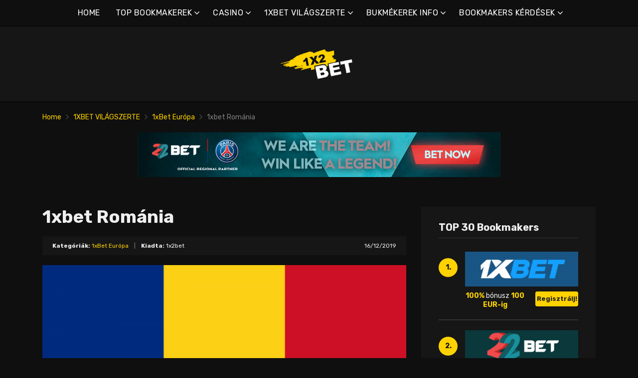

--- FILE ---
content_type: text/html; charset=UTF-8
request_url: https://1x2bet-hu.com/1xbet-romania/
body_size: 17926
content:
<!doctype html>
<html class="no-js" lang="hu"
	prefix="og: https://ogp.me/ns#" >
    <head>
        <meta charset="UTF-8">
        <meta http-equiv="x-ua-compatible" content="ie=edge">
        
        <meta name="viewport" content="width=device-width, initial-scale=1, minimum-scale=1.0, maximum-scale=5.0">
        <link rel="preconnect" href="https://fonts.gstatic.com" crossorigin />
        <link rel="dns-prefetch" href="https://fonts.gstatic.com" crossorigin />
        
		<!-- All in One SEO 4.1.5.3 -->
		<title>1xbet Románia | A legjobb online bukmékerek és bónuszok</title>
		<meta name="description" content="Románia egyike azon országoknak, ahol a kommunizmus 1989-es bukása után kezdtek megjelenni a fogadóirodák és kaszinók. Az akkori rendszer előírásainak köszönhetően ezeket a játékokat betiltották és illegálisnak nyilvánították. Ma azonban más idők járnak, ezért hoztunk neked egy cikket, amelyben megtudhatod, hol kaphatsz bónuszt a fogadásaidra és sok más díjat, amit a bukmékerek és bukmékerek kínálnak […]" />
		<meta name="robots" content="max-image-preview:large" />
		<link rel="canonical" href="https://1x2bet-hu.com/1xbet-romania/" />
		<meta property="og:locale" content="hu_HU" />
		<meta property="og:site_name" content="A legjobb online bukmékerek és bónuszok |" />
		<meta property="og:type" content="article" />
		<meta property="og:title" content="1xbet Románia | A legjobb online bukmékerek és bónuszok" />
		<meta property="og:description" content="Románia egyike azon országoknak, ahol a kommunizmus 1989-es bukása után kezdtek megjelenni a fogadóirodák és kaszinók. Az akkori rendszer előírásainak köszönhetően ezeket a játékokat betiltották és illegálisnak nyilvánították. Ma azonban más idők járnak, ezért hoztunk neked egy cikket, amelyben megtudhatod, hol kaphatsz bónuszt a fogadásaidra és sok más díjat, amit a bukmékerek és bukmékerek kínálnak […]" />
		<meta property="og:url" content="https://1x2bet-hu.com/1xbet-romania/" />
		<meta property="article:published_time" content="2019-12-16T23:40:23+00:00" />
		<meta property="article:modified_time" content="2022-01-11T21:15:03+00:00" />
		<meta name="twitter:card" content="summary" />
		<meta name="twitter:domain" content="1x2bet-hu.com" />
		<meta name="twitter:title" content="1xbet Románia | A legjobb online bukmékerek és bónuszok" />
		<meta name="twitter:description" content="Románia egyike azon országoknak, ahol a kommunizmus 1989-es bukása után kezdtek megjelenni a fogadóirodák és kaszinók. Az akkori rendszer előírásainak köszönhetően ezeket a játékokat betiltották és illegálisnak nyilvánították. Ma azonban más idők járnak, ezért hoztunk neked egy cikket, amelyben megtudhatod, hol kaphatsz bónuszt a fogadásaidra és sok más díjat, amit a bukmékerek és bukmékerek kínálnak […]" />
		<script type="application/ld+json" class="aioseo-schema">
			{"@context":"https:\/\/schema.org","@graph":[{"@type":"WebSite","@id":"https:\/\/1x2bet-hu.com\/#website","url":"https:\/\/1x2bet-hu.com\/","name":"A legjobb online bukm\u00e9kerek \u00e9s b\u00f3nuszok","inLanguage":"hu-HU","publisher":{"@id":"https:\/\/1x2bet-hu.com\/#organization"}},{"@type":"Organization","@id":"https:\/\/1x2bet-hu.com\/#organization","name":"A legjobb online bukm\u00e9kerek \u00e9s b\u00f3nuszok","url":"https:\/\/1x2bet-hu.com\/"},{"@type":"BreadcrumbList","@id":"https:\/\/1x2bet-hu.com\/1xbet-romania\/#breadcrumblist","itemListElement":[{"@type":"ListItem","@id":"https:\/\/1x2bet-hu.com\/#listItem","position":1,"item":{"@type":"WebPage","@id":"https:\/\/1x2bet-hu.com\/","name":"Home","description":"Az 1xbet az egyik legnagyobb fogad\u00f3iroda. Az 1xbet online a j\u00e1t\u00e9kosok kedvenc\u00e9v\u00e9 v\u00e1lt, els\u0151sorban a fogad\u00f3k hatalmas k\u00f6z\u00f6ss\u00e9g\u00e9nek k\u00f6sz\u00f6nhet\u0151en.","url":"https:\/\/1x2bet-hu.com\/"},"nextItem":"https:\/\/1x2bet-hu.com\/1xbet-romania\/#listItem"},{"@type":"ListItem","@id":"https:\/\/1x2bet-hu.com\/1xbet-romania\/#listItem","position":2,"item":{"@type":"WebPage","@id":"https:\/\/1x2bet-hu.com\/1xbet-romania\/","name":"1xbet Rom\u00e1nia","description":"Rom\u00e1nia egyike azon orsz\u00e1goknak, ahol a kommunizmus 1989-es buk\u00e1sa ut\u00e1n kezdtek megjelenni a fogad\u00f3irod\u00e1k \u00e9s kaszin\u00f3k. Az akkori rendszer el\u0151\u00edr\u00e1sainak k\u00f6sz\u00f6nhet\u0151en ezeket a j\u00e1t\u00e9kokat betiltott\u00e1k \u00e9s illeg\u00e1lisnak nyilv\u00e1n\u00edtott\u00e1k. Ma azonban m\u00e1s id\u0151k j\u00e1rnak, ez\u00e9rt hoztunk neked egy cikket, amelyben megtudhatod, hol kaphatsz b\u00f3nuszt a fogad\u00e1saidra \u00e9s sok m\u00e1s d\u00edjat, amit a bukm\u00e9kerek \u00e9s bukm\u00e9kerek k\u00edn\u00e1lnak [\u2026]","url":"https:\/\/1x2bet-hu.com\/1xbet-romania\/"},"previousItem":"https:\/\/1x2bet-hu.com\/#listItem"}]},{"@type":"Person","@id":"https:\/\/1x2bet-hu.com\/author\/lucas\/#author","url":"https:\/\/1x2bet-hu.com\/author\/lucas\/","name":"1x2bet","image":{"@type":"ImageObject","@id":"https:\/\/1x2bet-hu.com\/1xbet-romania\/#authorImage","url":"https:\/\/secure.gravatar.com\/avatar\/e55666007d084402c435ab68713103c1?s=96&d=mm&r=g","width":96,"height":96,"caption":"1x2bet"}},{"@type":"WebPage","@id":"https:\/\/1x2bet-hu.com\/1xbet-romania\/#webpage","url":"https:\/\/1x2bet-hu.com\/1xbet-romania\/","name":"1xbet Rom\u00e1nia | A legjobb online bukm\u00e9kerek \u00e9s b\u00f3nuszok","description":"Rom\u00e1nia egyike azon orsz\u00e1goknak, ahol a kommunizmus 1989-es buk\u00e1sa ut\u00e1n kezdtek megjelenni a fogad\u00f3irod\u00e1k \u00e9s kaszin\u00f3k. Az akkori rendszer el\u0151\u00edr\u00e1sainak k\u00f6sz\u00f6nhet\u0151en ezeket a j\u00e1t\u00e9kokat betiltott\u00e1k \u00e9s illeg\u00e1lisnak nyilv\u00e1n\u00edtott\u00e1k. Ma azonban m\u00e1s id\u0151k j\u00e1rnak, ez\u00e9rt hoztunk neked egy cikket, amelyben megtudhatod, hol kaphatsz b\u00f3nuszt a fogad\u00e1saidra \u00e9s sok m\u00e1s d\u00edjat, amit a bukm\u00e9kerek \u00e9s bukm\u00e9kerek k\u00edn\u00e1lnak [\u2026]","inLanguage":"hu-HU","isPartOf":{"@id":"https:\/\/1x2bet-hu.com\/#website"},"breadcrumb":{"@id":"https:\/\/1x2bet-hu.com\/1xbet-romania\/#breadcrumblist"},"author":"https:\/\/1x2bet-hu.com\/author\/lucas\/#author","creator":"https:\/\/1x2bet-hu.com\/author\/lucas\/#author","image":{"@type":"ImageObject","@id":"https:\/\/1x2bet-hu.com\/#mainImage","url":"https:\/\/1x2bet-hu.com\/wp-content\/uploads\/2021\/12\/ro.png","width":2560,"height":1707},"primaryImageOfPage":{"@id":"https:\/\/1x2bet-hu.com\/1xbet-romania\/#mainImage"},"datePublished":"2019-12-16T23:40:23+00:00","dateModified":"2022-01-11T21:15:03+00:00"},{"@type":"Article","@id":"https:\/\/1x2bet-hu.com\/1xbet-romania\/#article","name":"1xbet Rom\u00e1nia | A legjobb online bukm\u00e9kerek \u00e9s b\u00f3nuszok","description":"Rom\u00e1nia egyike azon orsz\u00e1goknak, ahol a kommunizmus 1989-es buk\u00e1sa ut\u00e1n kezdtek megjelenni a fogad\u00f3irod\u00e1k \u00e9s kaszin\u00f3k. Az akkori rendszer el\u0151\u00edr\u00e1sainak k\u00f6sz\u00f6nhet\u0151en ezeket a j\u00e1t\u00e9kokat betiltott\u00e1k \u00e9s illeg\u00e1lisnak nyilv\u00e1n\u00edtott\u00e1k. Ma azonban m\u00e1s id\u0151k j\u00e1rnak, ez\u00e9rt hoztunk neked egy cikket, amelyben megtudhatod, hol kaphatsz b\u00f3nuszt a fogad\u00e1saidra \u00e9s sok m\u00e1s d\u00edjat, amit a bukm\u00e9kerek \u00e9s bukm\u00e9kerek k\u00edn\u00e1lnak [\u2026]","inLanguage":"hu-HU","headline":"1xbet Rom\u00e1nia","author":{"@id":"https:\/\/1x2bet-hu.com\/author\/lucas\/#author"},"publisher":{"@id":"https:\/\/1x2bet-hu.com\/#organization"},"datePublished":"2019-12-16T23:40:23+00:00","dateModified":"2022-01-11T21:15:03+00:00","articleSection":"1xBet Eur\u00f3pa","mainEntityOfPage":{"@id":"https:\/\/1x2bet-hu.com\/1xbet-romania\/#webpage"},"isPartOf":{"@id":"https:\/\/1x2bet-hu.com\/1xbet-romania\/#webpage"},"image":{"@type":"ImageObject","@id":"https:\/\/1x2bet-hu.com\/#articleImage","url":"https:\/\/1x2bet-hu.com\/wp-content\/uploads\/2021\/12\/ro.png","width":2560,"height":1707}}]}
		</script>
		<!-- All in One SEO -->

<link rel='dns-prefetch' href='//fonts.googleapis.com' />
<link rel='dns-prefetch' href='//s.w.org' />
<link rel="alternate" type="application/rss+xml" title="A legjobb online bukmékerek és bónuszok &raquo; hírcsatorna" href="https://1x2bet-hu.com/feed/" />
<link rel="alternate" type="application/rss+xml" title="A legjobb online bukmékerek és bónuszok &raquo; hozzászólás hírcsatorna" href="https://1x2bet-hu.com/comments/feed/" />
		<script type="text/javascript">
			window._wpemojiSettings = {"baseUrl":"https:\/\/s.w.org\/images\/core\/emoji\/12.0.0-1\/72x72\/","ext":".png","svgUrl":"https:\/\/s.w.org\/images\/core\/emoji\/12.0.0-1\/svg\/","svgExt":".svg","source":{"concatemoji":"https:\/\/1x2bet-hu.com\/wp-includes\/js\/wp-emoji-release.min.js?ver=5.4.2"}};
			/*! This file is auto-generated */
			!function(e,a,t){var r,n,o,i,p=a.createElement("canvas"),s=p.getContext&&p.getContext("2d");function c(e,t){var a=String.fromCharCode;s.clearRect(0,0,p.width,p.height),s.fillText(a.apply(this,e),0,0);var r=p.toDataURL();return s.clearRect(0,0,p.width,p.height),s.fillText(a.apply(this,t),0,0),r===p.toDataURL()}function l(e){if(!s||!s.fillText)return!1;switch(s.textBaseline="top",s.font="600 32px Arial",e){case"flag":return!c([127987,65039,8205,9895,65039],[127987,65039,8203,9895,65039])&&(!c([55356,56826,55356,56819],[55356,56826,8203,55356,56819])&&!c([55356,57332,56128,56423,56128,56418,56128,56421,56128,56430,56128,56423,56128,56447],[55356,57332,8203,56128,56423,8203,56128,56418,8203,56128,56421,8203,56128,56430,8203,56128,56423,8203,56128,56447]));case"emoji":return!c([55357,56424,55356,57342,8205,55358,56605,8205,55357,56424,55356,57340],[55357,56424,55356,57342,8203,55358,56605,8203,55357,56424,55356,57340])}return!1}function d(e){var t=a.createElement("script");t.src=e,t.defer=t.type="text/javascript",a.getElementsByTagName("head")[0].appendChild(t)}for(i=Array("flag","emoji"),t.supports={everything:!0,everythingExceptFlag:!0},o=0;o<i.length;o++)t.supports[i[o]]=l(i[o]),t.supports.everything=t.supports.everything&&t.supports[i[o]],"flag"!==i[o]&&(t.supports.everythingExceptFlag=t.supports.everythingExceptFlag&&t.supports[i[o]]);t.supports.everythingExceptFlag=t.supports.everythingExceptFlag&&!t.supports.flag,t.DOMReady=!1,t.readyCallback=function(){t.DOMReady=!0},t.supports.everything||(n=function(){t.readyCallback()},a.addEventListener?(a.addEventListener("DOMContentLoaded",n,!1),e.addEventListener("load",n,!1)):(e.attachEvent("onload",n),a.attachEvent("onreadystatechange",function(){"complete"===a.readyState&&t.readyCallback()})),(r=t.source||{}).concatemoji?d(r.concatemoji):r.wpemoji&&r.twemoji&&(d(r.twemoji),d(r.wpemoji)))}(window,document,window._wpemojiSettings);
		</script>
		<style type="text/css">
img.wp-smiley,
img.emoji {
	display: inline !important;
	border: none !important;
	box-shadow: none !important;
	height: 1em !important;
	width: 1em !important;
	margin: 0 .07em !important;
	vertical-align: -0.1em !important;
	background: none !important;
	padding: 0 !important;
}
</style>
	<link rel='preload' as='font' type='font/woff' crossorigin='anonymous' id='poka-preload-poka-font-css'  href='https://1x2bet-hu.com/wp-content/themes/pokatheme/fonts/poka.woff?v=2.1'  />
<link rel='stylesheet' id='poka-fonts-css'  href='https://fonts.googleapis.com/css?family=Rubik%3A400%2C400i%2C700&#038;display=swap&#038;ver=5.4.2' type='text/css' media='all' />
<link rel='stylesheet' id='poka-vendor-styles-css'  href='https://1x2bet-hu.com/wp-content/themes/pokatheme/css/styles-vendor.min.css?ver=3.4.8' type='text/css' media='all' />
<link rel='stylesheet' id='poka-main-styles-css'  href='https://1x2bet-hu.com/wp-content/themes/pokatheme/css/styles.min.css?ver=1641394901' type='text/css' media='all' />
<link rel="EditURI" type="application/rsd+xml" title="RSD" href="https://1x2bet-hu.com/xmlrpc.php?rsd" />
<link rel="wlwmanifest" type="application/wlwmanifest+xml" href="https://1x2bet-hu.com/wp-includes/wlwmanifest.xml" /> 
<link rel='prev' title='1xber Svájc' href='https://1x2bet-hu.com/1xber-svajc/' />
<link rel='next' title='1xbet Thaiföld' href='https://1x2bet-hu.com/1xbet-thaifold/' />
<link rel='shortlink' href='https://1x2bet-hu.com/?p=2679' />
		<script>
			document.documentElement.className = document.documentElement.className.replace( 'no-js', 'js' );
		</script>
				<style>
			.no-js img.lazyload { display: none; }
			figure.wp-block-image img.lazyloading { min-width: 150px; }
							.lazyload, .lazyloading { opacity: 0; }
				.lazyloaded {
					opacity: 1;
					transition: opacity 400ms;
					transition-delay: 0ms;
				}
					</style>
		<link rel="icon" href="https://1x2bet-hu.com/wp-content/uploads/2021/12/cropped-1x2_logo_ico-1-32x32.png" sizes="32x32" />
<link rel="icon" href="https://1x2bet-hu.com/wp-content/uploads/2021/12/cropped-1x2_logo_ico-1-192x192.png" sizes="192x192" />
<link rel="apple-touch-icon" href="https://1x2bet-hu.com/wp-content/uploads/2021/12/cropped-1x2_logo_ico-1-180x180.png" />
<meta name="msapplication-TileImage" content="https://1x2bet-hu.com/wp-content/uploads/2021/12/cropped-1x2_logo_ico-1-270x270.png" />
		<style type="text/css" id="wp-custom-css">
			.text-area p a:not(.btn) {
 color: #3bac36;
}




a {
 color: #ffd200;
}

a:hover {
 color: #b99a07;
}




:root {

    --mm-color-border: #222222;
    --mm-color-button: #ffd200;
    --mm-color-text: #efefef;
	

    --mm-color-background: #333333;
    --mm-color-background-highlight: #161616;
    --mm-color-background-emphasis: rgb(22, 22, 22, 0.4);

}




header {
 
 background-color: #161616;
}


.head-menu.head-menu--s1{background:#0f0f0f
}

.head-menu.head-menu--s1{border-bottom: 1px solid #000000;}


.head-menu.head-menu--s1 .menu > li ul {
    background: #000000;
	
}



.head-main {
    border-bottom: 1px solid #000000;
}



 .content-item .pic  {
  background-color: #eeeeee;  
}

.content-item .pic img {
  transition: 300ms; opacity: 1.00;
}

.content-item:hover .pic img {
  opacity: .9;
}



.btn {    color: #222222;}
.btn:hover {    color: #000000;}
.btn:focus {    color: #000000;}

.review-up-area--dif .review-overview .btn .poka-icon {  
	background-color: #222222;}

.review-bottom-group .btn .poka-icon {  
	background-color: #222222;}





.sidebar .widget-s1 .number-box {
    
    background-color: #ffd200;
    color: #161616;
    text-align: center;
    -webkit-border-radius: 100%;
    -ms-border-radius: 100%;
    border-radius: 100%;
    font-size: 14px;
    font-size: 1rem;
    font-weight: 700;
    border: 0px solid #000000;
    margin-top: 13px;
}



.sidebar .widget h3 {
    font-size: 20px;
    font-size: 1.4285714286rem;
    font-weight: 700;
    border-bottom: 1px solid #333333;
    padding-bottom: 10px;
}


.sidebar .widget-s1 li {
    padding: 20px 0;
    border-bottom: 2px solid #333333;
}


.review-up-area {
    padding: 40px 0;
    border-bottom: 1px solid #000000;
	border-top: 1px solid #000000;
}


.review-up-area {
	
	background-color: #161616;
    padding: 40px 0;
    border: 1px solid #000000;
}




.review-up-area--dif .review-overview h5 {visibility: hidden
   
}
.review-up-area--dif .review-overview {
    background: #161616;
  
}

.review-up-area--dif .review-up-area__top {
   background: #161616;
    border-bottom: 1px solid #161616;
    padding: 30px 30px 0px;
}

.review-up-area .review-bonus {
    text-align: center;
    line-height: 1.3em;
    position: relative;
    left: -0px;
}



.review-up-area .review-bonus::before {	visibility: hidden; 
}



.review-bottom-group { 
    background-color: #161616;
	 border: 1px solid #000000;    
}


.faq-wrapper .faq-item {
   background: #161616;
    
}


.box-text.box-text--icon::after {

    content: attr(data-icon);
    position: absolute;
    top: 35px;
    left: 25px;
    font-size: 30px;
    font-size: 2.1428571429rem;
    font-family: "poka";
    opacity: 0.1;

}




.footer {
    background: #0f0f0f;
    padding-top: 70px;
    overflow-x: hidden;
	border-top: 1px solid #000000;
}

.table-s1 .item {
   
    background: #161616;
    border-bottom: 2px solid #000000;
  
}


.table-s1 .item:nth-child(2n) {
    background: #333333;}




.table-s1.table-big .item .c2 a {
       background: #0f0f0f;}



.table-s1.table-big {
    background: #161616;
  
}



.table-s1 .item .count {
    background: #ffd200;
        border: 0px solid #161616;
       color: #161616;
   
}

.group-category .news-item .new-text-group {
    background-color: #161616;
    border-bottom: 2px solid #0f0f0f;
    padding: 30px;
    flex-grow: 1;
}


.text-area p a:not(.btn) {
    color: #ffd200;
}


.news-list .item {   background: #161616;
    
}


.relevant-news-wrapper::after {

 background: linear-gradient(to right, rgba(166, 2, 2, 0) 0%, #161616 61%, #0f0f0f 100%);
}







.footer .widget-columns {
    color: #666666;
}

.footer .widget-columns .menu li a {    color: #666666;
}





		</style>
		    </head>
    <body class="post-template-default single single-post postid-2679 single-format-standard body-header-style1 body-show-breadcrumbs">
        <!--[if lt IE 8]>
            <p class="browserupgrade">You are using an <strong>outdated</strong> browser. Please <a href="http://browsehappy.com/">upgrade your browser</a> to improve your experience.</p>
        <![endif]-->

        
        <div id="page-wrapper">

        <header>
    <div class="header-background">
                    <img  width="2560" height="671" alt="Intro" loading="lazy" data-src="https://1x2bet-hu.com/wp-content/themes/pokatheme/images/bg-header.jpg" class="lazyload" src="[data-uri]"><noscript><img src="https://1x2bet-hu.com/wp-content/themes/pokatheme/images/bg-header.jpg" width="2560" height="671" alt="Intro" loading="lazy"></noscript>
            </div><!-- ./header-background -->
    <div class="head-menu head-menu--s1 clearfix">
        <div class="container">
            <a href="#mobile-menu" class="trigger-mmenu hidden-lg-up">
                <div class="icon">
                    <span></span>
                    <span></span>
                    <span></span>
                </div>
                <span>Menü</span>
            </a>
                        <ul id="menu-menu" class="menu hidden-md-down"><li id="menu-item-49" class="menu-item menu-item-type-custom menu-item-object-custom menu-item-home menu-item-49"><a href="https://1x2bet-hu.com">HOME</a></li>
<li id="menu-item-2898" class="menu-item menu-item-type-taxonomy menu-item-object-lists menu-item-has-children menu-item-2898"><a href="https://1x2bet-hu.com/list/top-bookmakerek/">TOP BOOKMAKEREK</a>
<ul class="sub-menu">
	<li id="menu-item-2940" class="menu-item menu-item-type-post_type menu-item-object-affiliates menu-item-2940"><a href="https://1x2bet-hu.com/bet/10bet/">10Bet</a></li>
	<li id="menu-item-3015" class="menu-item menu-item-type-post_type menu-item-object-affiliates menu-item-3015"><a href="https://1x2bet-hu.com/bet/1xbet/">1xBet</a></li>
	<li id="menu-item-2941" class="menu-item menu-item-type-post_type menu-item-object-affiliates menu-item-2941"><a href="https://1x2bet-hu.com/bet/20bet/">20Bet</a></li>
	<li id="menu-item-2942" class="menu-item menu-item-type-post_type menu-item-object-affiliates menu-item-2942"><a href="https://1x2bet-hu.com/bet/22bet/">22Bet</a></li>
	<li id="menu-item-2943" class="menu-item menu-item-type-post_type menu-item-object-affiliates menu-item-2943"><a href="https://1x2bet-hu.com/bet/betwinner/">Betwinner</a></li>
	<li id="menu-item-4912" class="menu-item menu-item-type-post_type menu-item-object-affiliates menu-item-4912"><a href="https://1x2bet-hu.com/bet/campobet/">Campobet</a></li>
	<li id="menu-item-5623" class="menu-item menu-item-type-post_type menu-item-object-affiliates menu-item-5623"><a href="https://1x2bet-hu.com/bet/casinia/">Casinia</a></li>
	<li id="menu-item-4915" class="menu-item menu-item-type-post_type menu-item-object-affiliates menu-item-4915"><a href="https://1x2bet-hu.com/bet/librabet/">Librabet</a></li>
	<li id="menu-item-4911" class="menu-item menu-item-type-post_type menu-item-object-affiliates menu-item-4911"><a href="https://1x2bet-hu.com/bet/malina-casino/">Malina kaszinó</a></li>
	<li id="menu-item-2944" class="menu-item menu-item-type-post_type menu-item-object-affiliates menu-item-2944"><a href="https://1x2bet-hu.com/bet/melbet/">Melbet</a></li>
	<li id="menu-item-2945" class="menu-item menu-item-type-post_type menu-item-object-affiliates menu-item-2945"><a href="https://1x2bet-hu.com/bet/optibet/">Optibet</a></li>
	<li id="menu-item-2946" class="menu-item menu-item-type-post_type menu-item-object-affiliates menu-item-2946"><a href="https://1x2bet-hu.com/bet/rabona/">Rabona</a></li>
	<li id="menu-item-3017" class="menu-item menu-item-type-post_type menu-item-object-affiliates menu-item-3017"><a href="https://1x2bet-hu.com/bet/unibet/">Unibet</a></li>
	<li id="menu-item-4913" class="menu-item menu-item-type-post_type menu-item-object-affiliates menu-item-4913"><a href="https://1x2bet-hu.com/bet/wazamba/">Wazamba</a></li>
	<li id="menu-item-4914" class="menu-item menu-item-type-post_type menu-item-object-affiliates menu-item-4914"><a href="https://1x2bet-hu.com/bet/zulabet/">Zulabet</a></li>
	<li id="menu-item-5594" class="menu-item menu-item-type-post_type menu-item-object-affiliates menu-item-5594"><a href="https://1x2bet-hu.com/bet/rokubet/">Rokubet</a></li>
	<li id="menu-item-5595" class="menu-item menu-item-type-post_type menu-item-object-affiliates menu-item-5595"><a href="https://1x2bet-hu.com/bet/ivibet/">Ivibet</a></li>
	<li id="menu-item-5632" class="menu-item menu-item-type-post_type menu-item-object-affiliates menu-item-5632"><a href="https://1x2bet-hu.com/bet/ggbet/">GGbet</a></li>
</ul>
</li>
<li id="menu-item-5618" class="menu-item menu-item-type-taxonomy menu-item-object-lists menu-item-has-children menu-item-5618"><a href="https://1x2bet-hu.com/list/casino/">CASINO</a>
<ul class="sub-menu">
	<li id="menu-item-5619" class="menu-item menu-item-type-post_type menu-item-object-affiliates menu-item-5619"><a href="https://1x2bet-hu.com/bet/cadoola/">Cadoola</a></li>
	<li id="menu-item-5620" class="menu-item menu-item-type-post_type menu-item-object-affiliates menu-item-5620"><a href="https://1x2bet-hu.com/bet/alf-casino/">Alf casino</a></li>
	<li id="menu-item-5621" class="menu-item menu-item-type-post_type menu-item-object-affiliates menu-item-5621"><a href="https://1x2bet-hu.com/bet/boaboa/">Boaboa</a></li>
	<li id="menu-item-5622" class="menu-item menu-item-type-post_type menu-item-object-affiliates menu-item-5622"><a href="https://1x2bet-hu.com/bet/buran-casino/">Buran casino</a></li>
</ul>
</li>
<li id="menu-item-2902" class="menu-item menu-item-type-taxonomy menu-item-object-category current-post-ancestor menu-item-has-children menu-item-2902"><a href="https://1x2bet-hu.com/category/1xbet-vilagszerte/">1XBET VILÁGSZERTE</a>
<ul class="sub-menu">
	<li id="menu-item-2903" class="menu-item menu-item-type-taxonomy menu-item-object-category menu-item-2903"><a href="https://1x2bet-hu.com/category/1xbet-vilagszerte/1xbet-afrika/">1xBet Afrika</a></li>
	<li id="menu-item-2904" class="menu-item menu-item-type-taxonomy menu-item-object-category menu-item-2904"><a href="https://1x2bet-hu.com/category/1xbet-vilagszerte/1xbet-amerika/">1xBet Amerika</a></li>
	<li id="menu-item-2905" class="menu-item menu-item-type-taxonomy menu-item-object-category menu-item-2905"><a href="https://1x2bet-hu.com/category/1xbet-vilagszerte/1xbet-azsia/">1xBet Ázsia</a></li>
	<li id="menu-item-2906" class="menu-item menu-item-type-taxonomy menu-item-object-category menu-item-2906"><a href="https://1x2bet-hu.com/category/1xbet-vilagszerte/1xbet-ausztralia/">1xBet Ausztrália</a></li>
	<li id="menu-item-2907" class="menu-item menu-item-type-taxonomy menu-item-object-category current-post-ancestor current-menu-parent current-post-parent menu-item-2907"><a href="https://1x2bet-hu.com/category/1xbet-vilagszerte/1xbet-europa/">1xBet Európa</a></li>
</ul>
</li>
<li id="menu-item-2908" class="menu-item menu-item-type-taxonomy menu-item-object-category menu-item-has-children menu-item-2908"><a href="https://1x2bet-hu.com/category/bukmekerek-info/">BUKMÉKEREK INFO</a>
<ul class="sub-menu">
	<li id="menu-item-2909" class="menu-item menu-item-type-taxonomy menu-item-object-category menu-item-2909"><a href="https://1x2bet-hu.com/category/bukmekerek-info/1xbet/">1xBet</a></li>
	<li id="menu-item-2910" class="menu-item menu-item-type-taxonomy menu-item-object-category menu-item-2910"><a href="https://1x2bet-hu.com/category/bukmekerek-info/20bet/">20Bet</a></li>
	<li id="menu-item-2911" class="menu-item menu-item-type-taxonomy menu-item-object-category menu-item-2911"><a href="https://1x2bet-hu.com/category/bukmekerek-info/22bet/">22Bet</a></li>
</ul>
</li>
<li id="menu-item-2912" class="menu-item menu-item-type-taxonomy menu-item-object-category menu-item-has-children menu-item-2912"><a href="https://1x2bet-hu.com/category/bukmekerek-info/bookmakers-kerdesek/">BOOKMAKERS KÉRDÉSEK</a>
<ul class="sub-menu">
	<li id="menu-item-2913" class="menu-item menu-item-type-taxonomy menu-item-object-category menu-item-2913"><a href="https://1x2bet-hu.com/category/bukmekerek-info/bookmakers-kerdesek/1xbet-kerdesek/">1xBet kérdések</a></li>
	<li id="menu-item-2914" class="menu-item menu-item-type-taxonomy menu-item-object-category menu-item-2914"><a href="https://1x2bet-hu.com/category/bukmekerek-info/bookmakers-kerdesek/20bet-kerdesek/">20Bet kérdések</a></li>
	<li id="menu-item-2915" class="menu-item menu-item-type-taxonomy menu-item-object-category menu-item-2915"><a href="https://1x2bet-hu.com/category/bukmekerek-info/bookmakers-kerdesek/22bet-kerdesek/">22Bet kérdések</a></li>
</ul>
</li>
</ul>            <nav id="mobile-menu">
                <ul id="menu-menu-1" class="mobmenu"><li class="menu-item menu-item-type-custom menu-item-object-custom menu-item-home menu-item-49"><a href="https://1x2bet-hu.com">HOME</a></li>
<li class="menu-item menu-item-type-taxonomy menu-item-object-lists menu-item-has-children menu-item-2898"><a href="https://1x2bet-hu.com/list/top-bookmakerek/">TOP BOOKMAKEREK</a>
<ul class="sub-menu">
	<li class="menu-item menu-item-type-post_type menu-item-object-affiliates menu-item-2940"><a href="https://1x2bet-hu.com/bet/10bet/">10Bet</a></li>
	<li class="menu-item menu-item-type-post_type menu-item-object-affiliates menu-item-3015"><a href="https://1x2bet-hu.com/bet/1xbet/">1xBet</a></li>
	<li class="menu-item menu-item-type-post_type menu-item-object-affiliates menu-item-2941"><a href="https://1x2bet-hu.com/bet/20bet/">20Bet</a></li>
	<li class="menu-item menu-item-type-post_type menu-item-object-affiliates menu-item-2942"><a href="https://1x2bet-hu.com/bet/22bet/">22Bet</a></li>
	<li class="menu-item menu-item-type-post_type menu-item-object-affiliates menu-item-2943"><a href="https://1x2bet-hu.com/bet/betwinner/">Betwinner</a></li>
	<li class="menu-item menu-item-type-post_type menu-item-object-affiliates menu-item-4912"><a href="https://1x2bet-hu.com/bet/campobet/">Campobet</a></li>
	<li class="menu-item menu-item-type-post_type menu-item-object-affiliates menu-item-5623"><a href="https://1x2bet-hu.com/bet/casinia/">Casinia</a></li>
	<li class="menu-item menu-item-type-post_type menu-item-object-affiliates menu-item-4915"><a href="https://1x2bet-hu.com/bet/librabet/">Librabet</a></li>
	<li class="menu-item menu-item-type-post_type menu-item-object-affiliates menu-item-4911"><a href="https://1x2bet-hu.com/bet/malina-casino/">Malina kaszinó</a></li>
	<li class="menu-item menu-item-type-post_type menu-item-object-affiliates menu-item-2944"><a href="https://1x2bet-hu.com/bet/melbet/">Melbet</a></li>
	<li class="menu-item menu-item-type-post_type menu-item-object-affiliates menu-item-2945"><a href="https://1x2bet-hu.com/bet/optibet/">Optibet</a></li>
	<li class="menu-item menu-item-type-post_type menu-item-object-affiliates menu-item-2946"><a href="https://1x2bet-hu.com/bet/rabona/">Rabona</a></li>
	<li class="menu-item menu-item-type-post_type menu-item-object-affiliates menu-item-3017"><a href="https://1x2bet-hu.com/bet/unibet/">Unibet</a></li>
	<li class="menu-item menu-item-type-post_type menu-item-object-affiliates menu-item-4913"><a href="https://1x2bet-hu.com/bet/wazamba/">Wazamba</a></li>
	<li class="menu-item menu-item-type-post_type menu-item-object-affiliates menu-item-4914"><a href="https://1x2bet-hu.com/bet/zulabet/">Zulabet</a></li>
	<li class="menu-item menu-item-type-post_type menu-item-object-affiliates menu-item-5594"><a href="https://1x2bet-hu.com/bet/rokubet/">Rokubet</a></li>
	<li class="menu-item menu-item-type-post_type menu-item-object-affiliates menu-item-5595"><a href="https://1x2bet-hu.com/bet/ivibet/">Ivibet</a></li>
	<li class="menu-item menu-item-type-post_type menu-item-object-affiliates menu-item-5632"><a href="https://1x2bet-hu.com/bet/ggbet/">GGbet</a></li>
</ul>
</li>
<li class="menu-item menu-item-type-taxonomy menu-item-object-lists menu-item-has-children menu-item-5618"><a href="https://1x2bet-hu.com/list/casino/">CASINO</a>
<ul class="sub-menu">
	<li class="menu-item menu-item-type-post_type menu-item-object-affiliates menu-item-5619"><a href="https://1x2bet-hu.com/bet/cadoola/">Cadoola</a></li>
	<li class="menu-item menu-item-type-post_type menu-item-object-affiliates menu-item-5620"><a href="https://1x2bet-hu.com/bet/alf-casino/">Alf casino</a></li>
	<li class="menu-item menu-item-type-post_type menu-item-object-affiliates menu-item-5621"><a href="https://1x2bet-hu.com/bet/boaboa/">Boaboa</a></li>
	<li class="menu-item menu-item-type-post_type menu-item-object-affiliates menu-item-5622"><a href="https://1x2bet-hu.com/bet/buran-casino/">Buran casino</a></li>
</ul>
</li>
<li class="menu-item menu-item-type-taxonomy menu-item-object-category current-post-ancestor menu-item-has-children menu-item-2902"><a href="https://1x2bet-hu.com/category/1xbet-vilagszerte/">1XBET VILÁGSZERTE</a>
<ul class="sub-menu">
	<li class="menu-item menu-item-type-taxonomy menu-item-object-category menu-item-2903"><a href="https://1x2bet-hu.com/category/1xbet-vilagszerte/1xbet-afrika/">1xBet Afrika</a></li>
	<li class="menu-item menu-item-type-taxonomy menu-item-object-category menu-item-2904"><a href="https://1x2bet-hu.com/category/1xbet-vilagszerte/1xbet-amerika/">1xBet Amerika</a></li>
	<li class="menu-item menu-item-type-taxonomy menu-item-object-category menu-item-2905"><a href="https://1x2bet-hu.com/category/1xbet-vilagszerte/1xbet-azsia/">1xBet Ázsia</a></li>
	<li class="menu-item menu-item-type-taxonomy menu-item-object-category menu-item-2906"><a href="https://1x2bet-hu.com/category/1xbet-vilagszerte/1xbet-ausztralia/">1xBet Ausztrália</a></li>
	<li class="menu-item menu-item-type-taxonomy menu-item-object-category current-post-ancestor current-menu-parent current-post-parent menu-item-2907"><a href="https://1x2bet-hu.com/category/1xbet-vilagszerte/1xbet-europa/">1xBet Európa</a></li>
</ul>
</li>
<li class="menu-item menu-item-type-taxonomy menu-item-object-category menu-item-has-children menu-item-2908"><a href="https://1x2bet-hu.com/category/bukmekerek-info/">BUKMÉKEREK INFO</a>
<ul class="sub-menu">
	<li class="menu-item menu-item-type-taxonomy menu-item-object-category menu-item-2909"><a href="https://1x2bet-hu.com/category/bukmekerek-info/1xbet/">1xBet</a></li>
	<li class="menu-item menu-item-type-taxonomy menu-item-object-category menu-item-2910"><a href="https://1x2bet-hu.com/category/bukmekerek-info/20bet/">20Bet</a></li>
	<li class="menu-item menu-item-type-taxonomy menu-item-object-category menu-item-2911"><a href="https://1x2bet-hu.com/category/bukmekerek-info/22bet/">22Bet</a></li>
</ul>
</li>
<li class="menu-item menu-item-type-taxonomy menu-item-object-category menu-item-has-children menu-item-2912"><a href="https://1x2bet-hu.com/category/bukmekerek-info/bookmakers-kerdesek/">BOOKMAKERS KÉRDÉSEK</a>
<ul class="sub-menu">
	<li class="menu-item menu-item-type-taxonomy menu-item-object-category menu-item-2913"><a href="https://1x2bet-hu.com/category/bukmekerek-info/bookmakers-kerdesek/1xbet-kerdesek/">1xBet kérdések</a></li>
	<li class="menu-item menu-item-type-taxonomy menu-item-object-category menu-item-2914"><a href="https://1x2bet-hu.com/category/bukmekerek-info/bookmakers-kerdesek/20bet-kerdesek/">20Bet kérdések</a></li>
	<li class="menu-item menu-item-type-taxonomy menu-item-object-category menu-item-2915"><a href="https://1x2bet-hu.com/category/bukmekerek-info/bookmakers-kerdesek/22bet-kerdesek/">22Bet kérdések</a></li>
</ul>
</li>
</ul>            </nav>
                    </div>
        <!-- /.container -->
    </div>
    <!-- /#menu -->

    <div class="head-main">
        <div class="container">
            <a href="https://1x2bet-hu.com" id="logo">
                                    <img width="561" height="200"   alt="1x2bet_10" data-srcset="https://1x2bet-hu.com/wp-content/uploads/2021/12/1x2bet_10.png 561w, https://1x2bet-hu.com/wp-content/uploads/2021/12/1x2bet_10-300x107.png 300w"  data-src="https://1x2bet-hu.com/wp-content/uploads/2021/12/1x2bet_10.png" data-sizes="(max-width: 561px) 100vw, 561px" class="attachment-full size-full lazyload" src="[data-uri]" /><noscript><img width="561" height="200" src="https://1x2bet-hu.com/wp-content/uploads/2021/12/1x2bet_10.png" class="attachment-full size-full" alt="1x2bet_10" srcset="https://1x2bet-hu.com/wp-content/uploads/2021/12/1x2bet_10.png 561w, https://1x2bet-hu.com/wp-content/uploads/2021/12/1x2bet_10-300x107.png 300w" sizes="(max-width: 561px) 100vw, 561px" /></noscript>                            </a>
                    </div>
        <!-- /.container -->
    </div>
    <!-- /.head-main -->

</header>


                    <div class="fullwidth text-area breadcrumbs-wrapper">
            <div class="container">
                <div id="breadcrumbs" class="breadcrumb-trail breadcrumbs"><span class="item-home"><a class="bread-link bread-home" href="https://1x2bet-hu.com" title="Home">Home</a></span><span class="separator"> <span class="breadcrumb-sep"></span> </span><span class="item-cat"><a href="https://1x2bet-hu.com/category/1xbet-vilagszerte/" title="1XBET VILÁGSZERTE">1XBET VILÁGSZERTE</a></span><span class="separator"> <span class="breadcrumb-sep"></span> </span><span class="item-cat"><a href="https://1x2bet-hu.com/category/1xbet-vilagszerte/1xbet-europa/" title="1xBet Európa">1xBet Európa</a></span><span class="separator"> <span class="breadcrumb-sep"></span> </span><span class="item-current item-2679"><span class="bread-current bread-2679" title="1xbet Románia">1xbet Románia</span></span></div>            </div>
            <!-- /.container -->
        </div>
        <!-- /.fullwidth -->
        
                    <div class="banner-wrapper banner-wrapper--top">
                <div class="container">
                    <p><center><a href="https://1x2bet-hu.com/go/22bet"target="_blank"rel="nofollow"><img  alt="22Bet" title="22Bet" data-src="/wp-content/uploads/2021/11/EN_22BET_728x90-1.gif" class="lazyload" src="[data-uri]"><noscript><img  alt="22Bet" title="22Bet" data-src="/wp-content/uploads/2021/11/EN_22BET_728x90-1.gif" class="lazyload" src="[data-uri]"><noscript><img src="/wp-content/uploads/2021/11/EN_22BET_728x90-1.gif" alt="22Bet" title="22Bet"></noscript></noscript></a></center></p>
                </div>
                <!-- /.container -->
            </div>
            <!-- /.banner-wrapper -->
        
                
    <main id="main">
        <div class="container">
            <div class="row">
                                <div class="col-md-8 main-col">
                    <div class="single-post-wrapper text-area">

                       
                       <h1>1xbet Románia</h1>

                        <div class="post-info clearfix">
                            <div class="post-info__left">
                                <strong>Kategóriák:</strong> <a href="https://1x2bet-hu.com/category/1xbet-vilagszerte/1xbet-europa/" rel="category tag">1xBet Európa</a>                                <span class="seperator">|</span>
                                <strong>Kiadta:</strong> 1x2bet                            </div>
                            <div class="post-info__right">
                                <span class="date">16/12/2019</span>
                            </div>
                            <!-- /.post-info__right -->
                        </div>
                        <!-- /.post-info -->

                        <div class="img-wrapper"><img width="2560" height="1707"   alt="" data-srcset="https://1x2bet-hu.com/wp-content/uploads/2021/12/ro.png 2560w, https://1x2bet-hu.com/wp-content/uploads/2021/12/ro-300x200.png 300w, https://1x2bet-hu.com/wp-content/uploads/2021/12/ro-1024x683.png 1024w, https://1x2bet-hu.com/wp-content/uploads/2021/12/ro-768x512.png 768w, https://1x2bet-hu.com/wp-content/uploads/2021/12/ro-1536x1024.png 1536w, https://1x2bet-hu.com/wp-content/uploads/2021/12/ro-2048x1366.png 2048w"  data-src="https://1x2bet-hu.com/wp-content/uploads/2021/12/ro.png" data-sizes="(max-width: 2560px) 100vw, 2560px" class="attachment-full size-full wp-post-image lazyload" src="[data-uri]" /><noscript><img width="2560" height="1707" src="https://1x2bet-hu.com/wp-content/uploads/2021/12/ro.png" class="attachment-full size-full wp-post-image" alt="" srcset="https://1x2bet-hu.com/wp-content/uploads/2021/12/ro.png 2560w, https://1x2bet-hu.com/wp-content/uploads/2021/12/ro-300x200.png 300w, https://1x2bet-hu.com/wp-content/uploads/2021/12/ro-1024x683.png 1024w, https://1x2bet-hu.com/wp-content/uploads/2021/12/ro-768x512.png 768w, https://1x2bet-hu.com/wp-content/uploads/2021/12/ro-1536x1024.png 1536w, https://1x2bet-hu.com/wp-content/uploads/2021/12/ro-2048x1366.png 2048w" sizes="(max-width: 2560px) 100vw, 2560px" /></noscript></div>                        <p>Románia egyike azon országoknak, ahol a kommunizmus 1989-es bukása után kezdtek megjelenni a fogadóirodák és kaszinók. Az akkori rendszer előírásainak köszönhetően ezeket a játékokat betiltották és illegálisnak nyilvánították. Ma azonban más idők járnak, ezért hoztunk neked egy cikket, amelyben megtudhatod, hol kaphatsz bónuszt a fogadásaidra és sok más díjat, amit a bukmékerek és bukmékerek kínálnak ügyfeleiknek.</p>
<h2>Játéklehetőségek az 1xbetnél</h2>
<p>Az egyik általunk preferált cég az <a class="wpil_keyword_link " href="https://1x2bet-hu.com"  title="1xbet" data-wpil-keyword-link="linked">1xbet</a> Románia. A portál különböző típusú kaszinójátékokat kínál, amelyekben megtaláljuk például a pókert vagy a rulettet, de a sportfogadások széles választékát is, a piac legmagasabb oddsaival. Az oldalt úgy tervezték, hogy még egy teljesen kezdő is megértse ezen a téren, ezért egyedülálló élményben lehet része, például online fogadni a csapatára vagy sportolójára. Az akár 100 eurós bónusz, amelyet a regisztrációért és az első befizetésért kap, csak a hab a tortán, amelyet élvezni fog, és növeli a nagyobb nyeremények esélyét az 1xbetnél.</p>
<h2>Online fogadások Romániában</h2>
<p>2003 óta a román piac nyitott a külföldi cégek előtt, ezért itt találjuk az online fogadási piac legnagyobb szereplőit. A kormányzat részéről volt néhány görcs és kísérlet a szerencsejátékok és sportfogadás szabályozására, de ez soha nem vezetett eredményre. Ez nagyszerű hír ezen játékok minden rajongójának, akiknek nem kell korlátozniuk magukat. Mivel a kormány vagy az internetszolgáltatók nem szabályoznak vagy blokkolnak, nincs szükség számítógépes helyváltoztató programokra vagy aggodalmakra ahhoz, hogy a romániai bukmékereken kívül fogadhassanak.</p>
<h2>Be- és kifizetések az 1xbet Romániánál</h2>
<p>Az elsődleges befizetési és kifizetési módszerek közé tartozik a Visa és a MasterCard. Alternatív módszer az elektronikus pénztárcák, amelyek közé tartozhat az E-Pay vagy a Fastpay, valamint sok más, az interneten elérhető módszer. Érdemes regisztrálni, így előbb veheted fel a 100 eurós bónuszodat, mint mások. sok szerencsét kívánunk nem csak az első fogadásaidhoz az 1xbet Romániánál.</p>
<div class="box-text" data-icon="">
<h4 style="text-align: center;"><img   alt="Logo 1xbet" width="400" height="120" data-srcset="https://1x2bet-hu.com/wp-content/uploads/2020/08/Logo-1xbet.png 400w, https://1x2bet-hu.com/wp-content/uploads/2020/08/Logo-1xbet-300x90.png 300w"  data-src="https://1x2bet-hu.com/wp-content/uploads/2020/08/Logo-1xbet.png" data-sizes="(max-width: 400px) 100vw, 400px" class="aligncenter size-full wp-image-190 lazyload" src="[data-uri]" /><noscript><img class="aligncenter size-full wp-image-190" src="https://1x2bet-hu.com/wp-content/uploads/2020/08/Logo-1xbet.png" alt="Logo 1xbet" width="400" height="120" srcset="https://1x2bet-hu.com/wp-content/uploads/2020/08/Logo-1xbet.png 400w, https://1x2bet-hu.com/wp-content/uploads/2020/08/Logo-1xbet-300x90.png 300w" sizes="(max-width: 400px) 100vw, 400px" /></noscript><br />
100% bónusz 100 euróig</h4>
<p style="text-align: center;"><a href="https://1x2bet-hu.com/go/1xbet" class="btn btn--green d-none d-lg-block" target="_blank" rel="nofollow" >1xBet regisztráció</a><a href="https://1x2bet-hu.com/go/1xbet?$mobile" class="btn btn--green hidden-lg-up" target="_blank" rel="nofollow" >1xBet regisztráció</a>
</div>
<div class="box-text" data-icon="">
<p style="text-align: center;">Legjobb alternatív bukméker, ha az 1xbet nem működik az Ön országában:</p>
<div class="aff-single-widget-xl"><div class="row"><div class="col-lg-4 widget-img"><img width="293" height="90"   alt="Logo 22bet" data-src="https://1x2bet-hu.com/wp-content/uploads/2020/08/Logo-22bet-293x90.png" class="attachment-aff-thumb size-aff-thumb lazyload" src="[data-uri]" /><noscript><img width="293" height="90" src="https://1x2bet-hu.com/wp-content/uploads/2020/08/Logo-22bet-293x90.png" class="attachment-aff-thumb size-aff-thumb" alt="Logo 22bet" /></noscript><div class='rating'><span class="star full-star"><i class="icon-poka icon-poka-full-star"></i></span><span class="star full-star"><i class="icon-poka icon-poka-full-star"></i></span><span class="star full-star"><i class="icon-poka icon-poka-full-star"></i></span><span class="star full-star"><i class="icon-poka icon-poka-full-star"></i></span><span class="star full-star"><i class="icon-poka icon-poka-full-star"></i></span></div></div><div class="col-lg-8"><div class="widget-text"><i class="icon-right icon-poka icon-poka-arrow-right"></i><h4><strong>100%</strong> bónusz <strong>122 EUR-ig</strong></h4><div class="item-descr"><p></p></div><div class="row row-sm"><div class="col-6"><a href="https://1x2bet-hu.com/bet/22bet/" class="btn btn--blue btn--full">Felülvizsgálat</a></div><div class="col-6"><a href="https://1x2bet-hu.com/go/22bet" class="btn btn--green btn--full d-none d-lg-block" target="_blank" rel="nofollow" >Regisztráció</a><a href="https://1x2bet-hu.com/go/22bet?$mobile" class="btn btn--green btn--full hidden-lg-up" target="_blank" rel="nofollow" >Regisztráció</a></div></div></div></div></div></div>
</div>

                        <div class="post-share">
                                    <ul class="social">
            <li><span>Megosztás:</span></li>
            <li><a href="http://www.facebook.com/sharer.php?u=https://1x2bet-hu.com/1xbet-romania/" data-width="520" data-height="350" title="Share on Facebook" rel="nofollow"><i class="icon-poka icon-poka-facebook-simple"></i></a></li>
            <li><a href="http://twitter.com/share?text='1xbet+Rom%C3%A1nia'&amp;url=https://1x2bet-hu.com/1xbet-romania/" data-width="520" data-height="350" title="Share on Twitter" rel="nofollow"><i class="icon-poka icon-poka-twitter-simple"></i></a></li>
            <li><a href="mailto:?subject=Azt+akartam%2C+hogy+l%C3%A1sd+ezt+az+oldalt&amp;body=N%C3%A9zze+meg+ezt+az+oldalt%3A https://1x2bet-hu.com/1xbet-romania/." data-width="520" data-height="350" class="email-link" title="Share by email" rel="nofollow"><i class="icon-poka icon-poka-envelope"></i></a></li>
        </ul>
                                </div>
                        <!-- /.post-share -->

                        
                                                                                <h3>Releváns hírek</h3>
                            <div class="relevant-news-wrapper news-list">
                                <div class="owl-carousel carousel-relevant">
                                                                    <div class="item">
                                        <img width="360" height="200"   alt="" data-srcset="https://1x2bet-hu.com/wp-content/uploads/2021/12/gb-wls-360x200.png 360w, https://1x2bet-hu.com/wp-content/uploads/2021/12/gb-wls-672x372.png 672w"  data-src="https://1x2bet-hu.com/wp-content/uploads/2021/12/gb-wls-360x200.png" data-sizes="(max-width: 360px) 100vw, 360px" class="attachment-post-sm size-post-sm wp-post-image lazyload" src="[data-uri]" /><noscript><img width="360" height="200" src="https://1x2bet-hu.com/wp-content/uploads/2021/12/gb-wls-360x200.png" class="attachment-post-sm size-post-sm wp-post-image" alt="" srcset="https://1x2bet-hu.com/wp-content/uploads/2021/12/gb-wls-360x200.png 360w, https://1x2bet-hu.com/wp-content/uploads/2021/12/gb-wls-672x372.png 672w" sizes="(max-width: 360px) 100vw, 360px" /></noscript>                                        <div class="text">
                                            <h4>1xbet Wales</h4>
                                            <p>Wales egészét az Egyesült Királyság igazgatja, ezért kevés külföldi fogadóiroda folytathat üzleti tevékenységet az országban.&hellip;</p>
                                        </div>
                                        <a href="https://1x2bet-hu.com/1xbet-wales/" class="btn btn--blue">tovább +</a>
                                    </div>
                                                                    <div class="item">
                                        <img width="360" height="200"   alt="" data-srcset="https://1x2bet-hu.com/wp-content/uploads/2021/12/gb-eng-360x200.png 360w, https://1x2bet-hu.com/wp-content/uploads/2021/12/gb-eng-672x372.png 672w"  data-src="https://1x2bet-hu.com/wp-content/uploads/2021/12/gb-eng-360x200.png" data-sizes="(max-width: 360px) 100vw, 360px" class="attachment-post-sm size-post-sm wp-post-image lazyload" src="[data-uri]" /><noscript><img width="360" height="200" src="https://1x2bet-hu.com/wp-content/uploads/2021/12/gb-eng-360x200.png" class="attachment-post-sm size-post-sm wp-post-image" alt="" srcset="https://1x2bet-hu.com/wp-content/uploads/2021/12/gb-eng-360x200.png 360w, https://1x2bet-hu.com/wp-content/uploads/2021/12/gb-eng-672x372.png 672w" sizes="(max-width: 360px) 100vw, 360px" /></noscript>                                        <div class="text">
                                            <h4>1xbet Anglia</h4>
                                            <p>A jelenlegi helyzet nem segíti azokat a játékosokat és fogadókat, akik az országban működő külföldi&hellip;</p>
                                        </div>
                                        <a href="https://1x2bet-hu.com/1xbet-anglia/" class="btn btn--blue">tovább +</a>
                                    </div>
                                                                    <div class="item">
                                        <img width="360" height="200"   alt="" data-srcset="https://1x2bet-hu.com/wp-content/uploads/2021/12/cz-360x200.png 360w, https://1x2bet-hu.com/wp-content/uploads/2021/12/cz-672x372.png 672w"  data-src="https://1x2bet-hu.com/wp-content/uploads/2021/12/cz-360x200.png" data-sizes="(max-width: 360px) 100vw, 360px" class="attachment-post-sm size-post-sm wp-post-image lazyload" src="[data-uri]" /><noscript><img width="360" height="200" src="https://1x2bet-hu.com/wp-content/uploads/2021/12/cz-360x200.png" class="attachment-post-sm size-post-sm wp-post-image" alt="" srcset="https://1x2bet-hu.com/wp-content/uploads/2021/12/cz-360x200.png 360w, https://1x2bet-hu.com/wp-content/uploads/2021/12/cz-672x372.png 672w" sizes="(max-width: 360px) 100vw, 360px" /></noscript>                                        <div class="text">
                                            <h4>1x tét Csehország</h4>
                                            <p>2012 óta a szerencsejáték többé-kevésbé visszaszorulóban van a lottótörvénynek köszönhetően. Egyes városokban teljes tilalom van&hellip;</p>
                                        </div>
                                        <a href="https://1x2bet-hu.com/1x-tet-csehorszag/" class="btn btn--blue">tovább +</a>
                                    </div>
                                                                    <div class="item">
                                        <img width="360" height="200"   alt="" data-srcset="https://1x2bet-hu.com/wp-content/uploads/2021/12/lu-360x200.png 360w, https://1x2bet-hu.com/wp-content/uploads/2021/12/lu-672x372.png 672w"  data-src="https://1x2bet-hu.com/wp-content/uploads/2021/12/lu-360x200.png" data-sizes="(max-width: 360px) 100vw, 360px" class="attachment-post-sm size-post-sm wp-post-image lazyload" src="[data-uri]" /><noscript><img width="360" height="200" src="https://1x2bet-hu.com/wp-content/uploads/2021/12/lu-360x200.png" class="attachment-post-sm size-post-sm wp-post-image" alt="" srcset="https://1x2bet-hu.com/wp-content/uploads/2021/12/lu-360x200.png 360w, https://1x2bet-hu.com/wp-content/uploads/2021/12/lu-672x372.png 672w" sizes="(max-width: 360px) 100vw, 360px" /></noscript>                                        <div class="text">
                                            <h4>1xbet Luxemburg</h4>
                                            <p>A sportfogadással ellentétben Luxemburgban a szerencsejátékok nagyrészt illegálisak. Az országban csak egy engedélyezett kaszinó van,&hellip;</p>
                                        </div>
                                        <a href="https://1x2bet-hu.com/1xbet-luxemburg/" class="btn btn--blue">tovább +</a>
                                    </div>
                                                                    <div class="item">
                                        <img width="360" height="200"   alt="" data-srcset="https://1x2bet-hu.com/wp-content/uploads/2021/12/xk-360x200.png 360w, https://1x2bet-hu.com/wp-content/uploads/2021/12/xk-672x372.png 672w"  data-src="https://1x2bet-hu.com/wp-content/uploads/2021/12/xk-360x200.png" data-sizes="(max-width: 360px) 100vw, 360px" class="attachment-post-sm size-post-sm wp-post-image lazyload" src="[data-uri]" /><noscript><img width="360" height="200" src="https://1x2bet-hu.com/wp-content/uploads/2021/12/xk-360x200.png" class="attachment-post-sm size-post-sm wp-post-image" alt="" srcset="https://1x2bet-hu.com/wp-content/uploads/2021/12/xk-360x200.png 360w, https://1x2bet-hu.com/wp-content/uploads/2021/12/xk-672x372.png 672w" sizes="(max-width: 360px) 100vw, 360px" /></noscript>                                        <div class="text">
                                            <h4>1xbet Koszovó</h4>
                                            <p>Az egyre növekvő bűnözési ráta miatt 2019-ben betiltották a kaszinóban a szerencsejátékok minden fajtáját. Ezért&hellip;</p>
                                        </div>
                                        <a href="https://1x2bet-hu.com/1xbet-koszovo/" class="btn btn--blue">tovább +</a>
                                    </div>
                                                                    <div class="item">
                                        <img width="360" height="200"   alt="" data-srcset="https://1x2bet-hu.com/wp-content/uploads/2021/12/mk-360x200.png 360w, https://1x2bet-hu.com/wp-content/uploads/2021/12/mk-672x372.png 672w"  data-src="https://1x2bet-hu.com/wp-content/uploads/2021/12/mk-360x200.png" data-sizes="(max-width: 360px) 100vw, 360px" class="attachment-post-sm size-post-sm wp-post-image lazyload" src="[data-uri]" /><noscript><img width="360" height="200" src="https://1x2bet-hu.com/wp-content/uploads/2021/12/mk-360x200.png" class="attachment-post-sm size-post-sm wp-post-image" alt="" srcset="https://1x2bet-hu.com/wp-content/uploads/2021/12/mk-360x200.png 360w, https://1x2bet-hu.com/wp-content/uploads/2021/12/mk-672x372.png 672w" sizes="(max-width: 360px) 100vw, 360px" /></noscript>                                        <div class="text">
                                            <h4>1xbet Macedónia</h4>
                                            <p>A szerencsejáték és a sportfogadás teljesen legális Macedóniában. A macedón kormány felelős az engedélyek kiadásáért&hellip;</p>
                                        </div>
                                        <a href="https://1x2bet-hu.com/1xbet-macedonia/" class="btn btn--blue">tovább +</a>
                                    </div>
                                                                </div>
                                <!-- /.owl-carousel -->
                            </div>
                            <!-- /.relevant-news-wrapper -->

                                                                                
                        <div id="comments-section">
                                                    </div>
                        <!-- /#comments-section -->

                    </div>
                    <!-- /.single-post -->

                </div>
                <!-- /.col-md-8 -->

                            <div class="col-md-4" id="sidebar-wrapper">
        <aside class="sidebar " id="sidebar">
                                    <div class="widget">
            <h3>TOP 30 Bookmakers</h3>
            <ul class="widget-list widget-s1 clearfix">
                                <li class="clearfix">
                    <div class="pull-left number-box">
                        1.
                    </div>
                    <div class="pull-right widget-sites-group">
                    <div class="img">
                        <a href="https://1x2bet-hu.com/bet/1xbet/"><img width="293" height="90"   alt="Logo 1xbet" data-src="https://1x2bet-hu.com/wp-content/uploads/2020/08/Logo-1xbet-293x90.png" class="attachment-aff-thumb size-aff-thumb wp-post-image lazyload" src="[data-uri]" /><noscript><img width="293" height="90" src="https://1x2bet-hu.com/wp-content/uploads/2020/08/Logo-1xbet-293x90.png" class="attachment-aff-thumb size-aff-thumb wp-post-image" alt="Logo 1xbet" /></noscript></a>
                    </div>
                    <!-- /.img -->

                    <div class="text-down clearfix">
                        <p><strong>100%</strong> bónusz <strong>100 EUR-ig</strong></p>
                                                    <a href="https://1x2bet-hu.com/go/1xbet" target="_blank" class="btn btn--green d-none d-lg-inline-block" rel="nofollow" >Regisztrálj!</a>
                            <a href="https://1x2bet-hu.com/go/1xbet?$mobile" target="_blank" class="btn btn--green hidden-lg-up" rel="nofollow" >Regisztrálj!</a>
                                            </div>
                    <!-- /.text-down -->
                                        </div>
                    <!-- /.widget-sites-group -->
                </li>
                                <li class="clearfix">
                    <div class="pull-left number-box">
                        2.
                    </div>
                    <div class="pull-right widget-sites-group">
                    <div class="img">
                        <a href="https://1x2bet-hu.com/bet/22bet/"><img width="293" height="90"   alt="Logo 22bet" data-src="https://1x2bet-hu.com/wp-content/uploads/2020/08/Logo-22bet-293x90.png" class="attachment-aff-thumb size-aff-thumb wp-post-image lazyload" src="[data-uri]" /><noscript><img width="293" height="90" src="https://1x2bet-hu.com/wp-content/uploads/2020/08/Logo-22bet-293x90.png" class="attachment-aff-thumb size-aff-thumb wp-post-image" alt="Logo 22bet" /></noscript></a>
                    </div>
                    <!-- /.img -->

                    <div class="text-down clearfix">
                        <p><strong>100%</strong> bónusz <strong>122 EUR-ig</strong></p>
                                                    <a href="https://1x2bet-hu.com/go/22bet" target="_blank" class="btn btn--green d-none d-lg-inline-block" rel="nofollow" >Regisztrálj!</a>
                            <a href="https://1x2bet-hu.com/go/22bet?$mobile" target="_blank" class="btn btn--green hidden-lg-up" rel="nofollow" >Regisztrálj!</a>
                                            </div>
                    <!-- /.text-down -->
                                        </div>
                    <!-- /.widget-sites-group -->
                </li>
                                <li class="clearfix">
                    <div class="pull-left number-box">
                        3.
                    </div>
                    <div class="pull-right widget-sites-group">
                    <div class="img">
                        <a href="https://1x2bet-hu.com/bet/rabona/"><img width="293" height="90"   alt="Rabona_logo" data-src="https://1x2bet-hu.com/wp-content/uploads/2021/11/Rabona_logo-293x90.png" class="attachment-aff-thumb size-aff-thumb wp-post-image lazyload" src="[data-uri]" /><noscript><img width="293" height="90" src="https://1x2bet-hu.com/wp-content/uploads/2021/11/Rabona_logo-293x90.png" class="attachment-aff-thumb size-aff-thumb wp-post-image" alt="Rabona_logo" /></noscript></a>
                    </div>
                    <!-- /.img -->

                    <div class="text-down clearfix">
                        <p>Bónusz <strong>100% akár 100€-ig</strong></p>
                                                    <a href="https://1x2bet-hu.com/go/rabona" target="_blank" class="btn btn--green d-none d-lg-inline-block" rel="nofollow" >Regisztrálj!</a>
                            <a href="https://1x2bet-hu.com/go/rabona?$mobile" target="_blank" class="btn btn--green hidden-lg-up" rel="nofollow" >Regisztrálj!</a>
                                            </div>
                    <!-- /.text-down -->
                                        </div>
                    <!-- /.widget-sites-group -->
                </li>
                                <li class="clearfix">
                    <div class="pull-left number-box">
                        4.
                    </div>
                    <div class="pull-right widget-sites-group">
                    <div class="img">
                        <a href="https://1x2bet-hu.com/bet/bettilt/"><img width="293" height="90"   alt="" data-src="https://1x2bet-hu.com/wp-content/uploads/2022/02/Bettilt_logo-293x90.png" class="attachment-aff-thumb size-aff-thumb wp-post-image lazyload" src="[data-uri]" /><noscript><img width="293" height="90" src="https://1x2bet-hu.com/wp-content/uploads/2022/02/Bettilt_logo-293x90.png" class="attachment-aff-thumb size-aff-thumb wp-post-image" alt="" /></noscript></a>
                    </div>
                    <!-- /.img -->

                    <div class="text-down clearfix">
                        <p><strong>500 €/$</strong></p>
                                                    <a href="https://1x2bet-hu.com/go/bettilt" target="_blank" class="btn btn--green d-none d-lg-inline-block" rel="nofollow" >Regisztrálj!</a>
                            <a href="https://1x2bet-hu.com/go/bettilt?$mobile" target="_blank" class="btn btn--green hidden-lg-up" rel="nofollow" >Regisztrálj!</a>
                                            </div>
                    <!-- /.text-down -->
                                        </div>
                    <!-- /.widget-sites-group -->
                </li>
                                <li class="clearfix">
                    <div class="pull-left number-box">
                        5.
                    </div>
                    <div class="pull-right widget-sites-group">
                    <div class="img">
                        <a href="https://1x2bet-hu.com/bet/20bet/"><img width="293" height="90"   alt="20bet_logo" data-src="https://1x2bet-hu.com/wp-content/uploads/2021/02/20bet_logo-293x90.png" class="attachment-aff-thumb size-aff-thumb wp-post-image lazyload" src="[data-uri]" /><noscript><img width="293" height="90" src="https://1x2bet-hu.com/wp-content/uploads/2021/02/20bet_logo-293x90.png" class="attachment-aff-thumb size-aff-thumb wp-post-image" alt="20bet_logo" /></noscript></a>
                    </div>
                    <!-- /.img -->

                    <div class="text-down clearfix">
                        <p>Bónusz <strong>100 €/$</strong></p>
                                                    <a href="https://1x2bet-hu.com/go/20bet" target="_blank" class="btn btn--green d-none d-lg-inline-block" rel="nofollow" >Regisztrálj!</a>
                            <a href="https://1x2bet-hu.com/go/20bet?$mobile" target="_blank" class="btn btn--green hidden-lg-up" rel="nofollow" >Regisztrálj!</a>
                                            </div>
                    <!-- /.text-down -->
                                        </div>
                    <!-- /.widget-sites-group -->
                </li>
                                <li class="clearfix">
                    <div class="pull-left number-box">
                        6.
                    </div>
                    <div class="pull-right widget-sites-group">
                    <div class="img">
                        <a href="https://1x2bet-hu.com/bet/unibet/"><img width="293" height="90"   alt="Unibet_logo" data-src="https://1x2bet-hu.com/wp-content/uploads/2021/11/Unibet_logo-293x90.png" class="attachment-aff-thumb size-aff-thumb wp-post-image lazyload" src="[data-uri]" /><noscript><img width="293" height="90" src="https://1x2bet-hu.com/wp-content/uploads/2021/11/Unibet_logo-293x90.png" class="attachment-aff-thumb size-aff-thumb wp-post-image" alt="Unibet_logo" /></noscript></a>
                    </div>
                    <!-- /.img -->

                    <div class="text-down clearfix">
                        <p><strong>50 EUR</strong> bónusz</p>
                                                    <a href="https://1x2bet-hu.com/go/unibet" target="_blank" class="btn btn--green d-none d-lg-inline-block" rel="nofollow" >Regisztrálj!</a>
                            <a href="https://1x2bet-hu.com/go/unibet?$mobile" target="_blank" class="btn btn--green hidden-lg-up" rel="nofollow" >Regisztrálj!</a>
                                            </div>
                    <!-- /.text-down -->
                                        </div>
                    <!-- /.widget-sites-group -->
                </li>
                                <li class="clearfix">
                    <div class="pull-left number-box">
                        7.
                    </div>
                    <div class="pull-right widget-sites-group">
                    <div class="img">
                        <a href="https://1x2bet-hu.com/bet/melbet/"><img width="293" height="90"   alt="Melbet_logo" data-src="https://1x2bet-hu.com/wp-content/uploads/2021/07/Melbet_logo-293x90.png" class="attachment-aff-thumb size-aff-thumb wp-post-image lazyload" src="[data-uri]" /><noscript><img width="293" height="90" src="https://1x2bet-hu.com/wp-content/uploads/2021/07/Melbet_logo-293x90.png" class="attachment-aff-thumb size-aff-thumb wp-post-image" alt="Melbet_logo" /></noscript></a>
                    </div>
                    <!-- /.img -->

                    <div class="text-down clearfix">
                        <p>Befizetési bónusz <strong>+100 EUR</strong></p>
                                                    <a href="https://1x2bet-hu.com/go/melbet" target="_blank" class="btn btn--green d-none d-lg-inline-block" rel="nofollow" >Regisztrálj!</a>
                            <a href="https://1x2bet-hu.com/go/melbet?$mobile" target="_blank" class="btn btn--green hidden-lg-up" rel="nofollow" >Regisztrálj!</a>
                                            </div>
                    <!-- /.text-down -->
                                        </div>
                    <!-- /.widget-sites-group -->
                </li>
                                <li class="clearfix">
                    <div class="pull-left number-box">
                        8.
                    </div>
                    <div class="pull-right widget-sites-group">
                    <div class="img">
                        <a href="https://1x2bet-hu.com/bet/ggbet/"><img width="293" height="90"   alt="GGbet_logo" data-src="https://1x2bet-hu.com/wp-content/uploads/2021/07/GGbet_logo-293x90.png" class="attachment-aff-thumb size-aff-thumb wp-post-image lazyload" src="[data-uri]" /><noscript><img width="293" height="90" src="https://1x2bet-hu.com/wp-content/uploads/2021/07/GGbet_logo-293x90.png" class="attachment-aff-thumb size-aff-thumb wp-post-image" alt="GGbet_logo" /></noscript></a>
                    </div>
                    <!-- /.img -->

                    <div class="text-down clearfix">
                        <p>Az aktuális bónusz megtalálható a bukméker weboldalán</p>
                                                    <a href="https://1x2bet-hu.com/go/ggbet" target="_blank" class="btn btn--green d-none d-lg-inline-block" rel="nofollow" >Regisztrálj!</a>
                            <a href="https://1x2bet-hu.com/go/ggbet?$mobile" target="_blank" class="btn btn--green hidden-lg-up" rel="nofollow" >Regisztrálj!</a>
                                            </div>
                    <!-- /.text-down -->
                                        </div>
                    <!-- /.widget-sites-group -->
                </li>
                                <li class="clearfix">
                    <div class="pull-left number-box">
                        9.
                    </div>
                    <div class="pull-right widget-sites-group">
                    <div class="img">
                        <a href="https://1x2bet-hu.com/bet/optibet/"><img width="293" height="90"   alt="Optibet Logo" data-src="https://1x2bet-hu.com/wp-content/uploads/2020/10/Optibet-Logo-293x90.png" class="attachment-aff-thumb size-aff-thumb wp-post-image lazyload" src="[data-uri]" /><noscript><img width="293" height="90" src="https://1x2bet-hu.com/wp-content/uploads/2020/10/Optibet-Logo-293x90.png" class="attachment-aff-thumb size-aff-thumb wp-post-image" alt="Optibet Logo" /></noscript></a>
                    </div>
                    <!-- /.img -->

                    <div class="text-down clearfix">
                        <p><strong>100€</strong> bónusz az első befizetéskor!</p>
                                                    <a href="https://1x2bet-hu.com/go/optibet" target="_blank" class="btn btn--green d-none d-lg-inline-block" rel="nofollow" >Regisztrálj!</a>
                            <a href="https://1x2bet-hu.com/go/optibet?$mobile" target="_blank" class="btn btn--green hidden-lg-up" rel="nofollow" >Regisztrálj!</a>
                                            </div>
                    <!-- /.text-down -->
                                        </div>
                    <!-- /.widget-sites-group -->
                </li>
                                <li class="clearfix">
                    <div class="pull-left number-box">
                        10.
                    </div>
                    <div class="pull-right widget-sites-group">
                    <div class="img">
                        <a href="https://1x2bet-hu.com/bet/librabet/"><img width="293" height="90"   alt="Librabet_logo" data-src="https://1x2bet-hu.com/wp-content/uploads/2021/12/Librabet_logo-293x90.png" class="attachment-aff-thumb size-aff-thumb wp-post-image lazyload" src="[data-uri]" /><noscript><img width="293" height="90" src="https://1x2bet-hu.com/wp-content/uploads/2021/12/Librabet_logo-293x90.png" class="attachment-aff-thumb size-aff-thumb wp-post-image" alt="Librabet_logo" /></noscript></a>
                    </div>
                    <!-- /.img -->

                    <div class="text-down clearfix">
                        <p><strong>100 €</strong> regisztrációs bónusz</p>
                                                    <a href="https://1x2bet-hu.com/go/librabet" target="_blank" class="btn btn--green d-none d-lg-inline-block" rel="nofollow" >Regisztrálj!</a>
                            <a href="https://1x2bet-hu.com/go/librabet?$mobile" target="_blank" class="btn btn--green hidden-lg-up" rel="nofollow" >Regisztrálj!</a>
                                            </div>
                    <!-- /.text-down -->
                                        </div>
                    <!-- /.widget-sites-group -->
                </li>
                                <li class="clearfix">
                    <div class="pull-left number-box">
                        11.
                    </div>
                    <div class="pull-right widget-sites-group">
                    <div class="img">
                        <a href="https://1x2bet-hu.com/bet/zulabet/"><img width="293" height="90"   alt="Zulabet_logo" data-src="https://1x2bet-hu.com/wp-content/uploads/2021/12/Zulabet_logo-293x90.png" class="attachment-aff-thumb size-aff-thumb wp-post-image lazyload" src="[data-uri]" /><noscript><img width="293" height="90" src="https://1x2bet-hu.com/wp-content/uploads/2021/12/Zulabet_logo-293x90.png" class="attachment-aff-thumb size-aff-thumb wp-post-image" alt="Zulabet_logo" /></noscript></a>
                    </div>
                    <!-- /.img -->

                    <div class="text-down clearfix">
                        <p><strong>100€</strong></p>
                                                    <a href="https://1x2bet-hu.com/go/zulabet" target="_blank" class="btn btn--green d-none d-lg-inline-block" rel="nofollow" >Regisztrálj!</a>
                            <a href="https://1x2bet-hu.com/go/zulabet?$mobile" target="_blank" class="btn btn--green hidden-lg-up" rel="nofollow" >Regisztrálj!</a>
                                            </div>
                    <!-- /.text-down -->
                                        </div>
                    <!-- /.widget-sites-group -->
                </li>
                                <li class="clearfix">
                    <div class="pull-left number-box">
                        12.
                    </div>
                    <div class="pull-right widget-sites-group">
                    <div class="img">
                        <a href="https://1x2bet-hu.com/bet/ivibet/"><img width="293" height="90"   alt="" data-src="https://1x2bet-hu.com/wp-content/uploads/2022/09/Ivibet_logo-293x90.png" class="attachment-aff-thumb size-aff-thumb wp-post-image lazyload" src="[data-uri]" /><noscript><img width="293" height="90" src="https://1x2bet-hu.com/wp-content/uploads/2022/09/Ivibet_logo-293x90.png" class="attachment-aff-thumb size-aff-thumb wp-post-image" alt="" /></noscript></a>
                    </div>
                    <!-- /.img -->

                    <div class="text-down clearfix">
                        <p><strong>100 EUR</strong></p>
                                                    <a href="https://1x2bet-hu.com/go/ivibet" target="_blank" class="btn btn--green d-none d-lg-inline-block" rel="nofollow" >Regisztrálj!</a>
                            <a href="https://1x2bet-hu.com/go/ivibet?$mobile" target="_blank" class="btn btn--green hidden-lg-up" rel="nofollow" >Regisztrálj!</a>
                                            </div>
                    <!-- /.text-down -->
                                        </div>
                    <!-- /.widget-sites-group -->
                </li>
                                <li class="clearfix">
                    <div class="pull-left number-box">
                        13.
                    </div>
                    <div class="pull-right widget-sites-group">
                    <div class="img">
                        <a href="https://1x2bet-hu.com/bet/rokubet/"><img width="293" height="90"   alt="" data-src="https://1x2bet-hu.com/wp-content/uploads/2022/09/Rokubet_logo-293x90.png" class="attachment-aff-thumb size-aff-thumb wp-post-image lazyload" src="[data-uri]" /><noscript><img width="293" height="90" src="https://1x2bet-hu.com/wp-content/uploads/2022/09/Rokubet_logo-293x90.png" class="attachment-aff-thumb size-aff-thumb wp-post-image" alt="" /></noscript></a>
                    </div>
                    <!-- /.img -->

                    <div class="text-down clearfix">
                        <p><strong>300€</strong></p>
                                                    <a href="https://1x2bet-hu.com/go/rokubet" target="_blank" class="btn btn--green d-none d-lg-inline-block" rel="nofollow" >Regisztrálj!</a>
                            <a href="https://1x2bet-hu.com/go/rokubet?$mobile" target="_blank" class="btn btn--green hidden-lg-up" rel="nofollow" >Regisztrálj!</a>
                                            </div>
                    <!-- /.text-down -->
                                        </div>
                    <!-- /.widget-sites-group -->
                </li>
                                <li class="clearfix">
                    <div class="pull-left number-box">
                        14.
                    </div>
                    <div class="pull-right widget-sites-group">
                    <div class="img">
                        <a href="https://1x2bet-hu.com/bet/10bet/"><img width="293" height="90"   alt="10bet_logo" data-src="https://1x2bet-hu.com/wp-content/uploads/2021/11/10bet_logo-293x90.png" class="attachment-aff-thumb size-aff-thumb wp-post-image lazyload" src="[data-uri]" /><noscript><img width="293" height="90" src="https://1x2bet-hu.com/wp-content/uploads/2021/11/10bet_logo-293x90.png" class="attachment-aff-thumb size-aff-thumb wp-post-image" alt="10bet_logo" /></noscript></a>
                    </div>
                    <!-- /.img -->

                    <div class="text-down clearfix">
                        <p>Üdvözlő bónusz <strong>50€</strong></p>
                                                    <a href="https://1x2bet-hu.com/go/10bet" target="_blank" class="btn btn--green d-none d-lg-inline-block" rel="nofollow" >Regisztrálj!</a>
                            <a href="https://1x2bet-hu.com/go/10bet?$mobile" target="_blank" class="btn btn--green hidden-lg-up" rel="nofollow" >Regisztrálj!</a>
                                            </div>
                    <!-- /.text-down -->
                                        </div>
                    <!-- /.widget-sites-group -->
                </li>
                                <li class="clearfix">
                    <div class="pull-left number-box">
                        15.
                    </div>
                    <div class="pull-right widget-sites-group">
                    <div class="img">
                        <a href="https://1x2bet-hu.com/bet/wazamba/"><img width="293" height="90"   alt="Wazamba_logo" data-src="https://1x2bet-hu.com/wp-content/uploads/2021/12/Wazamba_logo-293x90.png" class="attachment-aff-thumb size-aff-thumb wp-post-image lazyload" src="[data-uri]" /><noscript><img width="293" height="90" src="https://1x2bet-hu.com/wp-content/uploads/2021/12/Wazamba_logo-293x90.png" class="attachment-aff-thumb size-aff-thumb wp-post-image" alt="Wazamba_logo" /></noscript></a>
                    </div>
                    <!-- /.img -->

                    <div class="text-down clearfix">
                        <p><strong>100 EUR - USD</strong></p>
                                                    <a href="https://1x2bet-hu.com/go/wazamba" target="_blank" class="btn btn--green d-none d-lg-inline-block" rel="nofollow" >Regisztrálj!</a>
                            <a href="https://1x2bet-hu.com/go/wazamba?$mobile" target="_blank" class="btn btn--green hidden-lg-up" rel="nofollow" >Regisztrálj!</a>
                                            </div>
                    <!-- /.text-down -->
                                        </div>
                    <!-- /.widget-sites-group -->
                </li>
                                <li class="clearfix">
                    <div class="pull-left number-box">
                        16.
                    </div>
                    <div class="pull-right widget-sites-group">
                    <div class="img">
                        <a href="https://1x2bet-hu.com/bet/betwinner/"><img width="293" height="90"   alt="Logo_betwinner" data-src="https://1x2bet-hu.com/wp-content/uploads/2020/11/Logo_betwinner.png" class="attachment-aff-thumb size-aff-thumb wp-post-image lazyload" src="[data-uri]" /><noscript><img width="293" height="90" src="https://1x2bet-hu.com/wp-content/uploads/2020/11/Logo_betwinner.png" class="attachment-aff-thumb size-aff-thumb wp-post-image" alt="Logo_betwinner" /></noscript></a>
                    </div>
                    <!-- /.img -->

                    <div class="text-down clearfix">
                        <p><strong>100 EUR</strong> bónusz</p>
                                                    <a href="https://1x2bet-hu.com/go/betwinner" target="_blank" class="btn btn--green d-none d-lg-inline-block" rel="nofollow" >Regisztrálj!</a>
                            <a href="https://1x2bet-hu.com/go/betwinner?$mobile" target="_blank" class="btn btn--green hidden-lg-up" rel="nofollow" >Regisztrálj!</a>
                                            </div>
                    <!-- /.text-down -->
                                        </div>
                    <!-- /.widget-sites-group -->
                </li>
                                <li class="clearfix">
                    <div class="pull-left number-box">
                        17.
                    </div>
                    <div class="pull-right widget-sites-group">
                    <div class="img">
                        <a href="https://1x2bet-hu.com/bet/campobet/"><img width="293" height="90"   alt="Campobet_logo" data-src="https://1x2bet-hu.com/wp-content/uploads/2021/12/Campobet_logo-293x90.png" class="attachment-aff-thumb size-aff-thumb wp-post-image lazyload" src="[data-uri]" /><noscript><img width="293" height="90" src="https://1x2bet-hu.com/wp-content/uploads/2021/12/Campobet_logo-293x90.png" class="attachment-aff-thumb size-aff-thumb wp-post-image" alt="Campobet_logo" /></noscript></a>
                    </div>
                    <!-- /.img -->

                    <div class="text-down clearfix">
                        <p><strong>100€</strong> az első befizetéskor</p>
                                                    <a href="https://1x2bet-hu.com/go/campobet" target="_blank" class="btn btn--green d-none d-lg-inline-block" rel="nofollow" >Regisztrálj!</a>
                            <a href="https://1x2bet-hu.com/go/campobet?$mobile" target="_blank" class="btn btn--green hidden-lg-up" rel="nofollow" >Regisztrálj!</a>
                                            </div>
                    <!-- /.text-down -->
                                        </div>
                    <!-- /.widget-sites-group -->
                </li>
                                <li class="clearfix">
                    <div class="pull-left number-box">
                        18.
                    </div>
                    <div class="pull-right widget-sites-group">
                    <div class="img">
                        <a href="https://1x2bet-hu.com/bet/malina-casino/"><img width="293" height="90"   alt="Malinacasino_logo" data-src="https://1x2bet-hu.com/wp-content/uploads/2021/12/Malinacasino_logo-293x90.png" class="attachment-aff-thumb size-aff-thumb wp-post-image lazyload" src="[data-uri]" /><noscript><img width="293" height="90" src="https://1x2bet-hu.com/wp-content/uploads/2021/12/Malinacasino_logo-293x90.png" class="attachment-aff-thumb size-aff-thumb wp-post-image" alt="Malinacasino_logo" /></noscript></a>
                    </div>
                    <!-- /.img -->

                    <div class="text-down clearfix">
                        <p>Szerezzen <strong>100 EUR</strong> !</p>
                                                    <a href="https://1x2bet-hu.com/go/malina" target="_blank" class="btn btn--green d-none d-lg-inline-block" rel="nofollow" >Regisztrálj!</a>
                            <a href="https://1x2bet-hu.com/go/malina?$mobile" target="_blank" class="btn btn--green hidden-lg-up" rel="nofollow" >Regisztrálj!</a>
                                            </div>
                    <!-- /.text-down -->
                                        </div>
                    <!-- /.widget-sites-group -->
                </li>
                                <li class="clearfix">
                    <div class="pull-left number-box">
                        19.
                    </div>
                    <div class="pull-right widget-sites-group">
                    <div class="img">
                        <a href="https://1x2bet-hu.com/bet/casinia/"><img width="293" height="90"   alt="" data-src="https://1x2bet-hu.com/wp-content/uploads/2023/12/Casinia_logo-293x90.png" class="attachment-aff-thumb size-aff-thumb wp-post-image lazyload" src="[data-uri]" /><noscript><img width="293" height="90" src="https://1x2bet-hu.com/wp-content/uploads/2023/12/Casinia_logo-293x90.png" class="attachment-aff-thumb size-aff-thumb wp-post-image" alt="" /></noscript></a>
                    </div>
                    <!-- /.img -->

                    <div class="text-down clearfix">
                        <p><strong>100 EUR</strong></p>
                                                    <a href="https://1x2bet-hu.com/go/casinia" target="_blank" class="btn btn--green d-none d-lg-inline-block" rel="nofollow" >Regisztrálj!</a>
                            <a href="https://1x2bet-hu.com/go/casinia?$mobile" target="_blank" class="btn btn--green hidden-lg-up" rel="nofollow" >Regisztrálj!</a>
                                            </div>
                    <!-- /.text-down -->
                                        </div>
                    <!-- /.widget-sites-group -->
                </li>
                            </ul>
            <!-- /.widget-s1 -->
            <a class="view-all" href="https://1x2bet-hu.com/list/top-bookmakerek/">teljes lista megtekintése</a>

        </div>
        <!-- /.widget -->
		<div id="recent-posts-2" class="widget widget_recent_entries">		<h3>Legutóbbi bejegyzések</h3>		<ul>
											<li>
					<a href="https://1x2bet-hu.com/sportfogadas-a-20bet-tol/">Sportfogadás a 20Bet-től</a>
									</li>
											<li>
					<a href="https://1x2bet-hu.com/fogadas-tv-jatekokra-a-22bet-nel/">Fogadás TV-játékokra a 22Bet-nél</a>
									</li>
											<li>
					<a href="https://1x2bet-hu.com/toto-a-22bet-nel-futballfogadas/">Toto a 22Bet-nél: futballfogadás</a>
									</li>
											<li>
					<a href="https://1x2bet-hu.com/hogyan-mukodik-a-20bet-technikai-tamogatasa/">Hogyan működik a 20Bet technikai támogatása?</a>
									</li>
											<li>
					<a href="https://1x2bet-hu.com/betores-az-1xbetre-hogyan-tehetem-biztonsagossa-a-profilomat/">Betörés az 1xBetre: hogyan tehetem biztonságossá a profilomat?</a>
									</li>
											<li>
					<a href="https://1x2bet-hu.com/20bet-udvozlo-bonusz-a-sportban-es-a-kaszinoban/">20Bet üdvözlő bónusz a sportban és a kaszinóban</a>
									</li>
											<li>
					<a href="https://1x2bet-hu.com/22bet-casino-a-jatekok-kore/">22Bet Casino: a játékok köre</a>
									</li>
											<li>
					<a href="https://1x2bet-hu.com/20bet-hogyan-regisztralhatok-a-weboldalon/">20Bet: Hogyan regisztrálhatok a weboldalon?</a>
									</li>
											<li>
					<a href="https://1x2bet-hu.com/1xbet-cimek-szarazfoldi-fogadoirodak/">1xBet címek: szárazföldi fogadóirodák</a>
									</li>
											<li>
					<a href="https://1x2bet-hu.com/a-lotto-es-bingo-tipusok-a-22bet-nel/">A lottó és bingó típusok a 22Bet-nél</a>
									</li>
											<li>
					<a href="https://1x2bet-hu.com/weboldal-biztonsaga-hogyan-tudok-atjutni-a-captcha-n-az-1xbetnel/">Weboldal biztonsága: hogyan tudok átjutni a captcha-n az 1xBetnél?</a>
									</li>
											<li>
					<a href="https://1x2bet-hu.com/jatekok-az-1xbet-nel/">Játékok az 1XBet-nél</a>
									</li>
											<li>
					<a href="https://1x2bet-hu.com/nyerogepek-a-22bet-nel-fogadasok-elhelyezese-a-nyerogepeken/">Nyerőgépek a 22Bet-nél: fogadások elhelyezése a nyerőgépeken</a>
									</li>
											<li>
					<a href="https://1x2bet-hu.com/hogyan-tudom-torolni-a-22bet-szamlamat/">Hogyan tudom törölni a 22Bet számlámat?</a>
									</li>
											<li>
					<a href="https://1x2bet-hu.com/virtualis-versenyek-es-jatekok-a-22betnel/">Virtuális versenyek és játékok a 22Betnél</a>
									</li>
					</ul>
		</div><div id="text-34" class="widget widget_text"><h3>1xbet articles</h3>			<div class="textwidget"><div class="news-list-sidebar clearfix"><div class="news-sidebar-group clearfix"><div class="item clearfix">
                        <img width="55" height="55"   alt="Адреса 1хБет" data-srcset="https://1x2bet-hu.com/wp-content/uploads/2021/11/Адреса-1хБет-55x55.png 55w, https://1x2bet-hu.com/wp-content/uploads/2021/11/Адреса-1хБет-150x150.png 150w"  data-src="https://1x2bet-hu.com/wp-content/uploads/2021/11/Адреса-1хБет-55x55.png" data-sizes="(max-width: 55px) 100vw, 55px" class="attachment-post-sm-square size-post-sm-square lazyload" src="[data-uri]" /><noscript><img width="55" height="55" src="https://1x2bet-hu.com/wp-content/uploads/2021/11/Адреса-1хБет-55x55.png" class="attachment-post-sm-square size-post-sm-square" alt="Адреса 1хБет" srcset="https://1x2bet-hu.com/wp-content/uploads/2021/11/Адреса-1хБет-55x55.png 55w, https://1x2bet-hu.com/wp-content/uploads/2021/11/Адреса-1хБет-150x150.png 150w" sizes="(max-width: 55px) 100vw, 55px" /></noscript>
                        <div class="text">
                        <h4>1xBet címek: szárazföldi fogadóirodák</h4>
                        <a href="https://1x2bet-hu.com/1xbet-cimek-szarazfoldi-fogadoirodak/" class="read-more">tovább</a>
                        </div>
                    </div><div class="item clearfix">
                        <img width="55" height="55"   alt="Игровые автоматы 1хБет" data-srcset="https://1x2bet-hu.com/wp-content/uploads/2021/11/Игровые-автоматы-1хБет-55x55.png 55w, https://1x2bet-hu.com/wp-content/uploads/2021/11/Игровые-автоматы-1хБет-150x150.png 150w"  data-src="https://1x2bet-hu.com/wp-content/uploads/2021/11/Игровые-автоматы-1хБет-55x55.png" data-sizes="(max-width: 55px) 100vw, 55px" class="attachment-post-sm-square size-post-sm-square lazyload" src="[data-uri]" /><noscript><img width="55" height="55" src="https://1x2bet-hu.com/wp-content/uploads/2021/11/Игровые-автоматы-1хБет-55x55.png" class="attachment-post-sm-square size-post-sm-square" alt="Игровые автоматы 1хБет" srcset="https://1x2bet-hu.com/wp-content/uploads/2021/11/Игровые-автоматы-1хБет-55x55.png 55w, https://1x2bet-hu.com/wp-content/uploads/2021/11/Игровые-автоматы-1хБет-150x150.png 150w" sizes="(max-width: 55px) 100vw, 55px" /></noscript>
                        <div class="text">
                        <h4>Játékok az 1XBet-nél</h4>
                        <a href="https://1x2bet-hu.com/jatekok-az-1xbet-nel/" class="read-more">tovább</a>
                        </div>
                    </div><div class="item clearfix">
                        <img width="55" height="55"   alt="Система 1хБет" data-srcset="https://1x2bet-hu.com/wp-content/uploads/2021/10/Система-1хБет-55x55.png 55w, https://1x2bet-hu.com/wp-content/uploads/2021/10/Система-1хБет-150x150.png 150w"  data-src="https://1x2bet-hu.com/wp-content/uploads/2021/10/Система-1хБет-55x55.png" data-sizes="(max-width: 55px) 100vw, 55px" class="attachment-post-sm-square size-post-sm-square lazyload" src="[data-uri]" /><noscript><img width="55" height="55" src="https://1x2bet-hu.com/wp-content/uploads/2021/10/Система-1хБет-55x55.png" class="attachment-post-sm-square size-post-sm-square" alt="Система 1хБет" srcset="https://1x2bet-hu.com/wp-content/uploads/2021/10/Система-1хБет-55x55.png 55w, https://1x2bet-hu.com/wp-content/uploads/2021/10/Система-1хБет-150x150.png 150w" sizes="(max-width: 55px) 100vw, 55px" /></noscript>
                        <div class="text">
                        <h4>Az 1xBet rendszer: a tét elhelyezésének jellemzői</h4>
                        <a href="https://1x2bet-hu.com/az-1xbet-rendszer-a-tet-elhelyezesenek-jellemzoi/" class="read-more">tovább</a>
                        </div>
                    </div><div class="item clearfix">
                        <img width="55" height="55"   alt="Демо-счет 1хБет" data-srcset="https://1x2bet-hu.com/wp-content/uploads/2021/10/Демо-счет-1хБет-55x55.png 55w, https://1x2bet-hu.com/wp-content/uploads/2021/10/Демо-счет-1хБет-150x150.png 150w"  data-src="https://1x2bet-hu.com/wp-content/uploads/2021/10/Демо-счет-1хБет-55x55.png" data-sizes="(max-width: 55px) 100vw, 55px" class="attachment-post-sm-square size-post-sm-square lazyload" src="[data-uri]" /><noscript><img width="55" height="55" src="https://1x2bet-hu.com/wp-content/uploads/2021/10/Демо-счет-1хБет-55x55.png" class="attachment-post-sm-square size-post-sm-square" alt="Демо-счет 1хБет" srcset="https://1x2bet-hu.com/wp-content/uploads/2021/10/Демо-счет-1хБет-55x55.png 55w, https://1x2bet-hu.com/wp-content/uploads/2021/10/Демо-счет-1хБет-150x150.png 150w" sizes="(max-width: 55px) 100vw, 55px" /></noscript>
                        <div class="text">
                        <h4>Vendégszámla az 1xBet-nél</h4>
                        <a href="https://1x2bet-hu.com/vendegszamla-az-1xbet-nel/" class="read-more">tovább</a>
                        </div>
                    </div><div class="item clearfix">
                        <img width="55" height="55"   alt="1хБет старая версия" data-srcset="https://1x2bet-hu.com/wp-content/uploads/2021/10/1хБет-старая-версия-55x55.png 55w, https://1x2bet-hu.com/wp-content/uploads/2021/10/1хБет-старая-версия-150x150.png 150w"  data-src="https://1x2bet-hu.com/wp-content/uploads/2021/10/1хБет-старая-версия-55x55.png" data-sizes="(max-width: 55px) 100vw, 55px" class="attachment-post-sm-square size-post-sm-square lazyload" src="[data-uri]" /><noscript><img width="55" height="55" src="https://1x2bet-hu.com/wp-content/uploads/2021/10/1хБет-старая-версия-55x55.png" class="attachment-post-sm-square size-post-sm-square" alt="1хБет старая версия" srcset="https://1x2bet-hu.com/wp-content/uploads/2021/10/1хБет-старая-версия-55x55.png 55w, https://1x2bet-hu.com/wp-content/uploads/2021/10/1хБет-старая-версия-150x150.png 150w" sizes="(max-width: 55px) 100vw, 55px" /></noscript>
                        <div class="text">
                        <h4>Az 1xBet régi verziója: jellemzők és különbségek</h4>
                        <a href="https://1x2bet-hu.com/az-1xbet-regi-verzioja-jellemzok-es-kulonbsegek/" class="read-more">tovább</a>
                        </div>
                    </div><div class="center-area"><a href="https://1x2bet-hu.com/category/bukmekerek-info/1xbet/" class="btn btn--blue">mindent elolvasni</a></div></div></div>
</div>
		</div><div id="text-35" class="widget widget_text"><h3>1xbet questions</h3>			<div class="textwidget"><div class="news-list-sidebar clearfix"><div class="news-sidebar-group clearfix"><div class="item clearfix">
                        <img width="55" height="55"   alt="Безопасность профиля 1хБет" data-srcset="https://1x2bet-hu.com/wp-content/uploads/2021/11/Безопасность-профиля-1хБет-55x55.png 55w, https://1x2bet-hu.com/wp-content/uploads/2021/11/Безопасность-профиля-1хБет-150x150.png 150w"  data-src="https://1x2bet-hu.com/wp-content/uploads/2021/11/Безопасность-профиля-1хБет-55x55.png" data-sizes="(max-width: 55px) 100vw, 55px" class="attachment-post-sm-square size-post-sm-square lazyload" src="[data-uri]" /><noscript><img width="55" height="55" src="https://1x2bet-hu.com/wp-content/uploads/2021/11/Безопасность-профиля-1хБет-55x55.png" class="attachment-post-sm-square size-post-sm-square" alt="Безопасность профиля 1хБет" srcset="https://1x2bet-hu.com/wp-content/uploads/2021/11/Безопасность-профиля-1хБет-55x55.png 55w, https://1x2bet-hu.com/wp-content/uploads/2021/11/Безопасность-профиля-1хБет-150x150.png 150w" sizes="(max-width: 55px) 100vw, 55px" /></noscript>
                        <div class="text">
                        <h4>Betörés az 1xBetre: hogyan tehetem biztonságossá a profilomat?</h4>
                        <a href="https://1x2bet-hu.com/betores-az-1xbetre-hogyan-tehetem-biztonsagossa-a-profilomat/" class="read-more">tovább</a>
                        </div>
                    </div><div class="item clearfix">
                        <img width="55" height="55"   alt="Восстановление пароля 1хБет" data-srcset="https://1x2bet-hu.com/wp-content/uploads/2021/11/Восстановление-пароля-1хБет-55x55.png 55w, https://1x2bet-hu.com/wp-content/uploads/2021/11/Восстановление-пароля-1хБет-150x150.png 150w"  data-src="https://1x2bet-hu.com/wp-content/uploads/2021/11/Восстановление-пароля-1хБет-55x55.png" data-sizes="(max-width: 55px) 100vw, 55px" class="attachment-post-sm-square size-post-sm-square lazyload" src="[data-uri]" /><noscript><img width="55" height="55" src="https://1x2bet-hu.com/wp-content/uploads/2021/11/Восстановление-пароля-1хБет-55x55.png" class="attachment-post-sm-square size-post-sm-square" alt="Восстановление пароля 1хБет" srcset="https://1x2bet-hu.com/wp-content/uploads/2021/11/Восстановление-пароля-1хБет-55x55.png 55w, https://1x2bet-hu.com/wp-content/uploads/2021/11/Восстановление-пароля-1хБет-150x150.png 150w" sizes="(max-width: 55px) 100vw, 55px" /></noscript>
                        <div class="text">
                        <h4>Weboldal biztonsága: hogyan tudok átjutni a captcha-n az 1xBetnél?</h4>
                        <a href="https://1x2bet-hu.com/weboldal-biztonsaga-hogyan-tudok-atjutni-a-captcha-n-az-1xbetnel/" class="read-more">tovább</a>
                        </div>
                    </div><div class="item clearfix">
                        <img width="55" height="55"   alt="Ставка двойной шанс 1хБет" data-srcset="https://1x2bet-hu.com/wp-content/uploads/2021/11/Ставка-двойной-шанс-1хБет-55x55.png 55w, https://1x2bet-hu.com/wp-content/uploads/2021/11/Ставка-двойной-шанс-1хБет-150x150.png 150w"  data-src="https://1x2bet-hu.com/wp-content/uploads/2021/11/Ставка-двойной-шанс-1хБет-55x55.png" data-sizes="(max-width: 55px) 100vw, 55px" class="attachment-post-sm-square size-post-sm-square lazyload" src="[data-uri]" /><noscript><img width="55" height="55" src="https://1x2bet-hu.com/wp-content/uploads/2021/11/Ставка-двойной-шанс-1хБет-55x55.png" class="attachment-post-sm-square size-post-sm-square" alt="Ставка двойной шанс 1хБет" srcset="https://1x2bet-hu.com/wp-content/uploads/2021/11/Ставка-двойной-шанс-1хБет-55x55.png 55w, https://1x2bet-hu.com/wp-content/uploads/2021/11/Ставка-двойной-шанс-1хБет-150x150.png 150w" sizes="(max-width: 55px) 100vw, 55px" /></noscript>
                        <div class="text">
                        <h4>Mi az a dupla odds az 1xBetnél?</h4>
                        <a href="https://1x2bet-hu.com/mi-az-a-dupla-odds-az-1xbetnel/" class="read-more">tovább</a>
                        </div>
                    </div><div class="item clearfix">
                        <img width="55" height="55"   alt="Сайт 1хбет вход по СМС" data-srcset="https://1x2bet-hu.com/wp-content/uploads/2021/05/Сайт-1хбет-вход-по-СМС-55x55.jpg 55w, https://1x2bet-hu.com/wp-content/uploads/2021/05/Сайт-1хбет-вход-по-СМС-150x150.jpg 150w"  data-src="https://1x2bet-hu.com/wp-content/uploads/2021/05/Сайт-1хбет-вход-по-СМС-55x55.jpg" data-sizes="(max-width: 55px) 100vw, 55px" class="attachment-post-sm-square size-post-sm-square lazyload" src="[data-uri]" /><noscript><img width="55" height="55" src="https://1x2bet-hu.com/wp-content/uploads/2021/05/Сайт-1хбет-вход-по-СМС-55x55.jpg" class="attachment-post-sm-square size-post-sm-square" alt="Сайт 1хбет вход по СМС" srcset="https://1x2bet-hu.com/wp-content/uploads/2021/05/Сайт-1хбет-вход-по-СМС-55x55.jpg 55w, https://1x2bet-hu.com/wp-content/uploads/2021/05/Сайт-1хбет-вход-по-СМС-150x150.jpg 150w" sizes="(max-width: 55px) 100vw, 55px" /></noscript>
                        <div class="text">
                        <h4>Hogyan fogadhatok az 1xBet-en, ha még nem vagyok 18 éves?</h4>
                        <a href="https://1x2bet-hu.com/hogyan-fogadhatok-az-1xbet-en-ha-meg-nem-vagyok-18-eves/" class="read-more">tovább</a>
                        </div>
                    </div><div class="item clearfix">
                        <img width="55" height="55"   alt="Ставки на спорт 1хBet" data-srcset="https://1x2bet-hu.com/wp-content/uploads/2021/10/Ставки-на-спорт-1хBet-55x55.png 55w, https://1x2bet-hu.com/wp-content/uploads/2021/10/Ставки-на-спорт-1хBet-150x150.png 150w"  data-src="https://1x2bet-hu.com/wp-content/uploads/2021/10/Ставки-на-спорт-1хBet-55x55.png" data-sizes="(max-width: 55px) 100vw, 55px" class="attachment-post-sm-square size-post-sm-square lazyload" src="[data-uri]" /><noscript><img width="55" height="55" src="https://1x2bet-hu.com/wp-content/uploads/2021/10/Ставки-на-спорт-1хBet-55x55.png" class="attachment-post-sm-square size-post-sm-square" alt="Ставки на спорт 1хBet" srcset="https://1x2bet-hu.com/wp-content/uploads/2021/10/Ставки-на-спорт-1хBet-55x55.png 55w, https://1x2bet-hu.com/wp-content/uploads/2021/10/Ставки-на-спорт-1хBet-150x150.png 150w" sizes="(max-width: 55px) 100vw, 55px" /></noscript>
                        <div class="text">
                        <h4>Hogyan fogadhatok futballra az 1xBet-nél?</h4>
                        <a href="https://1x2bet-hu.com/hogyan-fogadhatok-futballra-az-1xbet-nel/" class="read-more">tovább</a>
                        </div>
                    </div><div class="center-area"><a href="https://1x2bet-hu.com/category/bukmekerek-info/bookmakers-kerdesek/1xbet-kerdesek/" class="btn btn--blue">mindent elolvasni</a></div></div></div>
</div>
		</div>                    </aside>
    </div>
    <!-- /.col-md-3 col-sm-12 -->

            </div>
        </div>
        <!-- /.container -->
    </main>
    <!-- /#main -->

            <div class="banner-wrapper banner-wrapper--bottom">
            <div class="container">
                <p><center><a href="https://1x2bet-hu.com/go/22bet"target="_blank"rel="nofollow"><img  alt="22Bet" title="22Bet" data-src="/wp-content/uploads/2021/11/EN_22BET_728x90-1.gif" class="lazyload" src="[data-uri]"><noscript><img  alt="22Bet" title="22Bet" data-src="/wp-content/uploads/2021/11/EN_22BET_728x90-1.gif" class="lazyload" src="[data-uri]"><noscript><img src="/wp-content/uploads/2021/11/EN_22BET_728x90-1.gif" alt="22Bet" title="22Bet"></noscript></noscript></a></center></p>
            </div>
            <!-- /.container -->
        </div>
        <!-- /.banner-wrapper -->
    
            <footer class="footer">
                                    <div class="footer-top">
                        <div class="container">
                                                    <div class="widget-columns clearfix widget-count-4">
                                <div id="nav_menu-2" class="widget widget_nav_menu"><h3>Európa</h3><div class="menu-footer1-container"><ul id="menu-footer1" class="menu"><li id="menu-item-3100" class="menu-item menu-item-type-post_type menu-item-object-post menu-item-3100"><a href="https://1x2bet-hu.com/1xbet-albania/">1xbet Albánia</a></li>
<li id="menu-item-3101" class="menu-item menu-item-type-post_type menu-item-object-post menu-item-3101"><a href="https://1x2bet-hu.com/1xbet-anglia/">1xbet Anglia</a></li>
<li id="menu-item-3102" class="menu-item menu-item-type-post_type menu-item-object-post menu-item-3102"><a href="https://1x2bet-hu.com/1xbet-angola/">1xbet Angola</a></li>
<li id="menu-item-3103" class="menu-item menu-item-type-post_type menu-item-object-post menu-item-3103"><a href="https://1x2bet-hu.com/1xbet-belgium/">1xbet Belgium</a></li>
<li id="menu-item-3104" class="menu-item menu-item-type-post_type menu-item-object-post menu-item-3104"><a href="https://1x2bet-hu.com/1xbet-feheroroszorszag/">1xbet Fehéroroszország</a></li>
<li id="menu-item-3105" class="menu-item menu-item-type-post_type menu-item-object-post menu-item-3105"><a href="https://1x2bet-hu.com/1xbet-bosznia-hercegovina/">1xbet Bosznia-Hercegovina</a></li>
<li id="menu-item-3106" class="menu-item menu-item-type-post_type menu-item-object-post menu-item-3106"><a href="https://1x2bet-hu.com/1xbet-bulgaria/">1xbet Bulgária</a></li>
<li id="menu-item-3107" class="menu-item menu-item-type-post_type menu-item-object-post menu-item-3107"><a href="https://1x2bet-hu.com/1xbet-montenegro/">1xbet Montenegro</a></li>
<li id="menu-item-3108" class="menu-item menu-item-type-post_type menu-item-object-post menu-item-3108"><a href="https://1x2bet-hu.com/1x-tet-csehorszag/">1x tét Csehország</a></li>
<li id="menu-item-3109" class="menu-item menu-item-type-post_type menu-item-object-post menu-item-3109"><a href="https://1x2bet-hu.com/1xbet-horvatorszag/">1xbet Horvátország</a></li>
<li id="menu-item-3110" class="menu-item menu-item-type-post_type menu-item-object-post menu-item-3110"><a href="https://1x2bet-hu.com/1xbet-dania/">1xbet Dánia</a></li>
<li id="menu-item-3111" class="menu-item menu-item-type-post_type menu-item-object-post menu-item-3111"><a href="https://1x2bet-hu.com/1xbet-esztorszag/">1xbet Észtország</a></li>
<li id="menu-item-3112" class="menu-item menu-item-type-post_type menu-item-object-post menu-item-3112"><a href="https://1x2bet-hu.com/1xbet-finnorszag/">1xbet Finnország</a></li>
<li id="menu-item-3113" class="menu-item menu-item-type-post_type menu-item-object-post menu-item-3113"><a href="https://1x2bet-hu.com/1xbet-franciaorszag/">1xbet Franciaország</a></li>
<li id="menu-item-3114" class="menu-item menu-item-type-post_type menu-item-object-post menu-item-3114"><a href="https://1x2bet-hu.com/1xbet-irorszag/">1xbet Írország</a></li>
<li id="menu-item-3115" class="menu-item menu-item-type-post_type menu-item-object-post menu-item-3115"><a href="https://1x2bet-hu.com/1xbet-island/">1xbet Island</a></li>
<li id="menu-item-3116" class="menu-item menu-item-type-post_type menu-item-object-post menu-item-3116"><a href="https://1x2bet-hu.com/1xbet-olaszorszag/">1xbet Olaszország</a></li>
<li id="menu-item-3117" class="menu-item menu-item-type-post_type menu-item-object-post menu-item-3117"><a href="https://1x2bet-hu.com/1xbet-koszovo/">1xbet Koszovó</a></li>
<li id="menu-item-3118" class="menu-item menu-item-type-post_type menu-item-object-post menu-item-3118"><a href="https://1x2bet-hu.com/1xbet-ciprus/">1xbet Ciprus</a></li>
<li id="menu-item-3119" class="menu-item menu-item-type-post_type menu-item-object-post menu-item-3119"><a href="https://1x2bet-hu.com/1xbet-litvania/">1xbet Litvánia</a></li>
<li id="menu-item-3120" class="menu-item menu-item-type-post_type menu-item-object-post menu-item-3120"><a href="https://1x2bet-hu.com/1xbet-lettorszag/">1xbet Lettország</a></li>
<li id="menu-item-3121" class="menu-item menu-item-type-post_type menu-item-object-post menu-item-3121"><a href="https://1x2bet-hu.com/1xbet-luxemburg/">1xbet Luxemburg</a></li>
<li id="menu-item-3122" class="menu-item menu-item-type-post_type menu-item-object-post menu-item-3122"><a href="https://1x2bet-hu.com/1xbet-magyarorszag/">1xbet Magyarország</a></li>
<li id="menu-item-3123" class="menu-item menu-item-type-post_type menu-item-object-post menu-item-3123"><a href="https://1x2bet-hu.com/1xbet-macedonia/">1xbet Macedónia</a></li>
<li id="menu-item-3124" class="menu-item menu-item-type-post_type menu-item-object-post menu-item-3124"><a href="https://1x2bet-hu.com/1xbet-malta/">1xbet Malta</a></li>
<li id="menu-item-3126" class="menu-item menu-item-type-post_type menu-item-object-post menu-item-3126"><a href="https://1x2bet-hu.com/1xbet-moldova/">1xbet Moldova</a></li>
<li id="menu-item-3127" class="menu-item menu-item-type-post_type menu-item-object-post menu-item-3127"><a href="https://1x2bet-hu.com/1xbet-nemetorszag/">1xbet Németország</a></li>
<li id="menu-item-3128" class="menu-item menu-item-type-post_type menu-item-object-post menu-item-3128"><a href="https://1x2bet-hu.com/1xbet-hollandia/">1xbet Hollandia</a></li>
<li id="menu-item-3129" class="menu-item menu-item-type-post_type menu-item-object-post menu-item-3129"><a href="https://1x2bet-hu.com/1xbet-norvegia/">1xbet Norvégia</a></li>
<li id="menu-item-3130" class="menu-item menu-item-type-post_type menu-item-object-post menu-item-3130"><a href="https://1x2bet-hu.com/1xbet-portugalia/">1xbet Portugália</a></li>
<li id="menu-item-3131" class="menu-item menu-item-type-post_type menu-item-object-post menu-item-3131"><a href="https://1x2bet-hu.com/1xbet-ausztria/">1xbet Ausztria</a></li>
<li id="menu-item-3132" class="menu-item menu-item-type-post_type menu-item-object-post menu-item-3132"><a href="https://1x2bet-hu.com/1xbet-gorogorszag/">1xbet Görögország</a></li>
<li id="menu-item-3133" class="menu-item menu-item-type-post_type menu-item-object-post current-menu-item menu-item-3133"><a href="https://1x2bet-hu.com/1xbet-romania/" aria-current="page">1xbet Románia</a></li>
<li id="menu-item-3134" class="menu-item menu-item-type-post_type menu-item-object-post menu-item-3134"><a href="https://1x2bet-hu.com/1xbet-skocia/">1xbet Skócia</a></li>
<li id="menu-item-3135" class="menu-item menu-item-type-post_type menu-item-object-post menu-item-3135"><a href="https://1x2bet-hu.com/1xbet-szlovakia/">1xbet Szlovákia</a></li>
<li id="menu-item-3136" class="menu-item menu-item-type-post_type menu-item-object-post menu-item-3136"><a href="https://1x2bet-hu.com/1xbet-szlovenia/">1xbet Szlovénia</a></li>
<li id="menu-item-3137" class="menu-item menu-item-type-post_type menu-item-object-post menu-item-3137"><a href="https://1x2bet-hu.com/1xbet-spanyolorszag/">1xbet Spanyolország</a></li>
<li id="menu-item-3099" class="menu-item menu-item-type-post_type menu-item-object-post menu-item-3099"><a href="https://1x2bet-hu.com/1xber-svajc/">1xber Svájc</a></li>
<li id="menu-item-3138" class="menu-item menu-item-type-post_type menu-item-object-post menu-item-3138"><a href="https://1x2bet-hu.com/1xbet-szerbia/">1xbet Szerbia</a></li>
<li id="menu-item-3139" class="menu-item menu-item-type-post_type menu-item-object-post menu-item-3139"><a href="https://1x2bet-hu.com/1xbet-svedorszag/">1xbet Svédország</a></li>
<li id="menu-item-3140" class="menu-item menu-item-type-post_type menu-item-object-post menu-item-3140"><a href="https://1x2bet-hu.com/1xbet-torokorszag/">1xbet Törökország</a></li>
<li id="menu-item-3141" class="menu-item menu-item-type-post_type menu-item-object-post menu-item-3141"><a href="https://1x2bet-hu.com/1xbet-ukrajna/">1xbet Ukrajna</a></li>
<li id="menu-item-3142" class="menu-item menu-item-type-post_type menu-item-object-post menu-item-3142"><a href="https://1x2bet-hu.com/1xbet-wales/">1xbet Wales</a></li>
</ul></div></div><div id="nav_menu-3" class="widget widget_nav_menu"><h3>Amerika</h3><div class="menu-footer2-container"><ul id="menu-footer2" class="menu"><li id="menu-item-3143" class="menu-item menu-item-type-post_type menu-item-object-post menu-item-3143"><a href="https://1x2bet-hu.com/1xbet-argentina/">1xbet Argentína</a></li>
<li id="menu-item-3144" class="menu-item menu-item-type-post_type menu-item-object-post menu-item-3144"><a href="https://1x2bet-hu.com/1xbet-bahama-szigetek/">1xbet Bahama-szigetek</a></li>
<li id="menu-item-3145" class="menu-item menu-item-type-post_type menu-item-object-post menu-item-3145"><a href="https://1x2bet-hu.com/1xbet-belize/">1xbet Belize</a></li>
<li id="menu-item-3146" class="menu-item menu-item-type-post_type menu-item-object-post menu-item-3146"><a href="https://1x2bet-hu.com/1xbet-bolivia/">1xbet Bolívia</a></li>
<li id="menu-item-3147" class="menu-item menu-item-type-post_type menu-item-object-post menu-item-3147"><a href="https://1x2bet-hu.com/1xbet-brazilia/">1xbet Brazília</a></li>
<li id="menu-item-3148" class="menu-item menu-item-type-post_type menu-item-object-post menu-item-3148"><a href="https://1x2bet-hu.com/1xbet-chile/">1xbet Chile</a></li>
<li id="menu-item-3149" class="menu-item menu-item-type-post_type menu-item-object-post menu-item-3149"><a href="https://1x2bet-hu.com/1xbet-dominikai-koztarsasag/">1xbet Dominikai Köztársaság</a></li>
<li id="menu-item-3150" class="menu-item menu-item-type-post_type menu-item-object-post menu-item-3150"><a href="https://1x2bet-hu.com/1xbet-ecuador/">1xbet Ecuador</a></li>
<li id="menu-item-3151" class="menu-item menu-item-type-post_type menu-item-object-post menu-item-3151"><a href="https://1x2bet-hu.com/1xbet-guadeloupe/">1xbet Guadeloupe</a></li>
<li id="menu-item-3152" class="menu-item menu-item-type-post_type menu-item-object-post menu-item-3152"><a href="https://1x2bet-hu.com/1xbet-guatemala/">1xbet Guatemala</a></li>
<li id="menu-item-3153" class="menu-item menu-item-type-post_type menu-item-object-post menu-item-3153"><a href="https://1x2bet-hu.com/1xbet-guinea-bissau/">1xbet Guinea-Bissau</a></li>
<li id="menu-item-3154" class="menu-item menu-item-type-post_type menu-item-object-post menu-item-3154"><a href="https://1x2bet-hu.com/1xbet-guyana/">1xbet Guyana</a></li>
<li id="menu-item-3155" class="menu-item menu-item-type-post_type menu-item-object-post menu-item-3155"><a href="https://1x2bet-hu.com/1xbet-haiti/">1xbet Haiti</a></li>
<li id="menu-item-3156" class="menu-item menu-item-type-post_type menu-item-object-post menu-item-3156"><a href="https://1x2bet-hu.com/1xbet-honduras/">1xbet Honduras</a></li>
<li id="menu-item-3157" class="menu-item menu-item-type-post_type menu-item-object-post menu-item-3157"><a href="https://1x2bet-hu.com/1xbet-jamaica/">1xbet Jamaica</a></li>
<li id="menu-item-3158" class="menu-item menu-item-type-post_type menu-item-object-post menu-item-3158"><a href="https://1x2bet-hu.com/1xbet-kanada/">1xbet Kanada</a></li>
<li id="menu-item-3159" class="menu-item menu-item-type-post_type menu-item-object-post menu-item-3159"><a href="https://1x2bet-hu.com/1xbet-kolumbia/">1xbet Kolumbia</a></li>
<li id="menu-item-3160" class="menu-item menu-item-type-post_type menu-item-object-post menu-item-3160"><a href="https://1x2bet-hu.com/1xbet-kuba/">1xbet Kuba</a></li>
<li id="menu-item-3161" class="menu-item menu-item-type-post_type menu-item-object-post menu-item-3161"><a href="https://1x2bet-hu.com/1xbet-martinique/">1xbet Martinique</a></li>
<li id="menu-item-3162" class="menu-item menu-item-type-post_type menu-item-object-post menu-item-3162"><a href="https://1x2bet-hu.com/1xbet-mexiko/">1xbet Mexikó</a></li>
<li id="menu-item-3163" class="menu-item menu-item-type-post_type menu-item-object-post menu-item-3163"><a href="https://1x2bet-hu.com/1xbet-nicaragua/">1xbet Nicaragua</a></li>
<li id="menu-item-3164" class="menu-item menu-item-type-post_type menu-item-object-post menu-item-3164"><a href="https://1x2bet-hu.com/1xbet-panama/">1xbet Panama</a></li>
<li id="menu-item-3165" class="menu-item menu-item-type-post_type menu-item-object-post menu-item-3165"><a href="https://1x2bet-hu.com/1xbet-paraguay/">1xbet Paraguay</a></li>
<li id="menu-item-3166" class="menu-item menu-item-type-post_type menu-item-object-post menu-item-3166"><a href="https://1x2bet-hu.com/1xbet-peru/">1xbet Peru</a></li>
<li id="menu-item-3167" class="menu-item menu-item-type-post_type menu-item-object-post menu-item-3167"><a href="https://1x2bet-hu.com/1xbet-puerto-rico/">1xbet Puerto Rico</a></li>
<li id="menu-item-3168" class="menu-item menu-item-type-post_type menu-item-object-post menu-item-3168"><a href="https://1x2bet-hu.com/1xbet-el-salvador/">1xbet El Salvador</a></li>
<li id="menu-item-3169" class="menu-item menu-item-type-post_type menu-item-object-post menu-item-3169"><a href="https://1x2bet-hu.com/1xbet-suriname/">1xbet Suriname</a></li>
<li id="menu-item-3170" class="menu-item menu-item-type-post_type menu-item-object-post menu-item-3170"><a href="https://1x2bet-hu.com/1xbet-trinidad-es-tobago/">1xbet Trinidad és Tobago</a></li>
<li id="menu-item-3171" class="menu-item menu-item-type-post_type menu-item-object-post menu-item-3171"><a href="https://1x2bet-hu.com/1xbet-uruguay/">1xbet Uruguay</a></li>
<li id="menu-item-3172" class="menu-item menu-item-type-post_type menu-item-object-post menu-item-3172"><a href="https://1x2bet-hu.com/1xbet-usa/">1xbet USA</a></li>
<li id="menu-item-3173" class="menu-item menu-item-type-post_type menu-item-object-post menu-item-3173"><a href="https://1x2bet-hu.com/1xbet-venezuela/">1xbet Venezuela</a></li>
</ul></div></div><div id="nav_menu-4" class="widget widget_nav_menu"><h3>Ázsia és Ausztrália</h3><div class="menu-footer3-container"><ul id="menu-footer3" class="menu"><li id="menu-item-3174" class="menu-item menu-item-type-post_type menu-item-object-post menu-item-3174"><a href="https://1x2bet-hu.com/1xbet-afganisztan/">1xbet Afganisztán</a></li>
<li id="menu-item-3175" class="menu-item menu-item-type-post_type menu-item-object-post menu-item-3175"><a href="https://1x2bet-hu.com/1xbet-ormenyorszag/">1xbet Örményország</a></li>
<li id="menu-item-3176" class="menu-item menu-item-type-post_type menu-item-object-post menu-item-3176"><a href="https://1x2bet-hu.com/1xbet-ausztralia/">1xbet Ausztrália</a></li>
<li id="menu-item-3177" class="menu-item menu-item-type-post_type menu-item-object-post menu-item-3177"><a href="https://1x2bet-hu.com/1xbet-azerbajdzsan/">1xbet Azerbajdzsán</a></li>
<li id="menu-item-3178" class="menu-item menu-item-type-post_type menu-item-object-post menu-item-3178"><a href="https://1x2bet-hu.com/1xbet-bahrein/">1xbet Bahrein</a></li>
<li id="menu-item-3179" class="menu-item menu-item-type-post_type menu-item-object-post menu-item-3179"><a href="https://1x2bet-hu.com/1xbet-banglades/">1xbet Banglades</a></li>
<li id="menu-item-3180" class="menu-item menu-item-type-post_type menu-item-object-post menu-item-3180"><a href="https://1x2bet-hu.com/1xfogadas-bhutanban/">1xfogadás Bhutánban</a></li>
<li id="menu-item-3181" class="menu-item menu-item-type-post_type menu-item-object-post menu-item-3181"><a href="https://1x2bet-hu.com/1xbet-brunei/">1xbet Brunei</a></li>
<li id="menu-item-3182" class="menu-item menu-item-type-post_type menu-item-object-post menu-item-3182"><a href="https://1x2bet-hu.com/1xbet-kina/">1xbet Kína</a></li>
<li id="menu-item-3183" class="menu-item menu-item-type-post_type menu-item-object-post menu-item-3183"><a href="https://1x2bet-hu.com/1xbet-fiji/">1xbet Fiji</a></li>
<li id="menu-item-3184" class="menu-item menu-item-type-post_type menu-item-object-post menu-item-3184"><a href="https://1x2bet-hu.com/1xbet-fulop-szigetek/">1xbet Fülöp-szigetek</a></li>
<li id="menu-item-3185" class="menu-item menu-item-type-post_type menu-item-object-post menu-item-3185"><a href="https://1x2bet-hu.com/1xbet-hong-kong/">1xbet Hong Kong</a></li>
<li id="menu-item-3186" class="menu-item menu-item-type-post_type menu-item-object-post menu-item-3186"><a href="https://1x2bet-hu.com/1xbet-india/">1xbet India</a></li>
<li id="menu-item-3187" class="menu-item menu-item-type-post_type menu-item-object-post menu-item-3187"><a href="https://1x2bet-hu.com/1xbet-indonezia/">1xbet Indonézia</a></li>
<li id="menu-item-3188" class="menu-item menu-item-type-post_type menu-item-object-post menu-item-3188"><a href="https://1x2bet-hu.com/1xbet-iraq/">1xbet Iraq</a></li>
<li id="menu-item-3189" class="menu-item menu-item-type-post_type menu-item-object-post menu-item-3189"><a href="https://1x2bet-hu.com/1xbet-iranban/">1xbet Iránban</a></li>
<li id="menu-item-3190" class="menu-item menu-item-type-post_type menu-item-object-post menu-item-3190"><a href="https://1x2bet-hu.com/1xbet-izrael/">1xbet Izrael</a></li>
<li id="menu-item-3191" class="menu-item menu-item-type-post_type menu-item-object-post menu-item-3191"><a href="https://1x2bet-hu.com/1xbet-japan/">1xbet Japán</a></li>
<li id="menu-item-3192" class="menu-item menu-item-type-post_type menu-item-object-post menu-item-3192"><a href="https://1x2bet-hu.com/1xbet-jemen/">1xbet Jemen</a></li>
<li id="menu-item-3193" class="menu-item menu-item-type-post_type menu-item-object-post menu-item-3193"><a href="https://1x2bet-hu.com/1xbet-del-korea/">1xbet Dél-Korea</a></li>
<li id="menu-item-3194" class="menu-item menu-item-type-post_type menu-item-object-post menu-item-3194"><a href="https://1x2bet-hu.com/1xbet-kambodzsa/">1xbet Kambodzsa</a></li>
<li id="menu-item-3195" class="menu-item menu-item-type-post_type menu-item-object-post menu-item-3195"><a href="https://1x2bet-hu.com/1xbet-katar/">1xbet Katar</a></li>
<li id="menu-item-3196" class="menu-item menu-item-type-post_type menu-item-object-post menu-item-3196"><a href="https://1x2bet-hu.com/1xbet-comoros/">1xbet Comoros</a></li>
<li id="menu-item-3197" class="menu-item menu-item-type-post_type menu-item-object-post menu-item-3197"><a href="https://1x2bet-hu.com/1xbet-kuwait/">1xbet Kuwait</a></li>
<li id="menu-item-3198" class="menu-item menu-item-type-post_type menu-item-object-post menu-item-3198"><a href="https://1x2bet-hu.com/1xbet-laosz/">1xbet Laosz</a></li>
<li id="menu-item-3199" class="menu-item menu-item-type-post_type menu-item-object-post menu-item-3199"><a href="https://1x2bet-hu.com/1xbet-macau/">1xbet Macau</a></li>
<li id="menu-item-3200" class="menu-item menu-item-type-post_type menu-item-object-post menu-item-3200"><a href="https://1x2bet-hu.com/1xbet-malaysie/">1xbet Malaysie</a></li>
<li id="menu-item-3201" class="menu-item menu-item-type-post_type menu-item-object-post menu-item-3201"><a href="https://1x2bet-hu.com/1xbet-martinique/">1xbet Martinique</a></li>
<li id="menu-item-3202" class="menu-item menu-item-type-post_type menu-item-object-post menu-item-3202"><a href="https://1x2bet-hu.com/1xbet-mianmar-burma/">1xbet Mianmar (Burma)</a></li>
<li id="menu-item-3203" class="menu-item menu-item-type-post_type menu-item-object-post menu-item-3203"><a href="https://1x2bet-hu.com/1xbet-nepal/">1xbet Nepál</a></li>
<li id="menu-item-3204" class="menu-item menu-item-type-post_type menu-item-object-post menu-item-3204"><a href="https://1x2bet-hu.com/1xbet-uj-zeland/">1xbet Új-Zéland</a></li>
<li id="menu-item-3205" class="menu-item menu-item-type-post_type menu-item-object-post menu-item-3205"><a href="https://1x2bet-hu.com/1xbet-oman/">1xbet Omán</a></li>
<li id="menu-item-3206" class="menu-item menu-item-type-post_type menu-item-object-post menu-item-3206"><a href="https://1x2bet-hu.com/1xbet-pakisztan/">1xbet Pakisztán</a></li>
<li id="menu-item-3207" class="menu-item menu-item-type-post_type menu-item-object-post menu-item-3207"><a href="https://1x2bet-hu.com/1xbet-palesztina/">1xbet Palesztina</a></li>
<li id="menu-item-3208" class="menu-item menu-item-type-post_type menu-item-object-post menu-item-3208"><a href="https://1x2bet-hu.com/1xbet-papua-uj-guinea/">1xbet Pápua Új-Guinea</a></li>
<li id="menu-item-3209" class="menu-item menu-item-type-post_type menu-item-object-post menu-item-3209"><a href="https://1x2bet-hu.com/1xbet-salamon-szigetek/">1xbet Salamon-szigetek</a></li>
<li id="menu-item-3265" class="menu-item menu-item-type-post_type menu-item-object-post menu-item-3265"><a href="https://1x2bet-hu.com/1xbet-szaud-arabia/">1xbet Szaúd-Arábia</a></li>
<li id="menu-item-3266" class="menu-item menu-item-type-post_type menu-item-object-post menu-item-3266"><a href="https://1x2bet-hu.com/1xbet-eszak-korea/">1xbet Észak-Korea</a></li>
<li id="menu-item-3210" class="menu-item menu-item-type-post_type menu-item-object-post menu-item-3210"><a href="https://1x2bet-hu.com/1xbet-szingapur/">1xbet Szingapúr</a></li>
<li id="menu-item-3211" class="menu-item menu-item-type-post_type menu-item-object-post menu-item-3211"><a href="https://1x2bet-hu.com/1xbet-sri-lanka/">1xbet Sri Lanka</a></li>
<li id="menu-item-3212" class="menu-item menu-item-type-post_type menu-item-object-post menu-item-3212"><a href="https://1x2bet-hu.com/1xbet-sziria/">1xbet Szíria</a></li>
<li id="menu-item-3213" class="menu-item menu-item-type-post_type menu-item-object-post menu-item-3213"><a href="https://1x2bet-hu.com/1xbet-tajvan/">1xbet Tajvan</a></li>
<li id="menu-item-3214" class="menu-item menu-item-type-post_type menu-item-object-post menu-item-3214"><a href="https://1x2bet-hu.com/1xbet-thaifold/">1xbet Thaiföld</a></li>
<li id="menu-item-3215" class="menu-item menu-item-type-post_type menu-item-object-post menu-item-3215"><a href="https://1x2bet-hu.com/1xbet-uzbegisztan/">1xbet Üzbegisztán</a></li>
<li id="menu-item-3216" class="menu-item menu-item-type-post_type menu-item-object-post menu-item-3216"><a href="https://1x2bet-hu.com/1xbet-vietnam/">1xbet Vietnam</a></li>
<li id="menu-item-3217" class="menu-item menu-item-type-post_type menu-item-object-post menu-item-3217"><a href="https://1x2bet-hu.com/1xbet-kelet-timor/">1xbet Kelet-Timor</a></li>
</ul></div></div><div id="nav_menu-5" class="widget widget_nav_menu"><h3>Afrika</h3><div class="menu-footer4-container"><ul id="menu-footer4" class="menu"><li id="menu-item-3218" class="menu-item menu-item-type-post_type menu-item-object-post menu-item-3218"><a href="https://1x2bet-hu.com/1xbet-angola/">1xbet Angola</a></li>
<li id="menu-item-3219" class="menu-item menu-item-type-post_type menu-item-object-post menu-item-3219"><a href="https://1x2bet-hu.com/1xbet-benin/">1xbet Benin</a></li>
<li id="menu-item-3220" class="menu-item menu-item-type-post_type menu-item-object-post menu-item-3220"><a href="https://1x2bet-hu.com/1xbet-botswana/">1xbet Botswana</a></li>
<li id="menu-item-3221" class="menu-item menu-item-type-post_type menu-item-object-post menu-item-3221"><a href="https://1x2bet-hu.com/1xbet-burkina-faso/">1xbet Burkina Faso</a></li>
<li id="menu-item-3222" class="menu-item menu-item-type-post_type menu-item-object-post menu-item-3222"><a href="https://1x2bet-hu.com/1xbet-burundi/">1xbet Burundi</a></li>
<li id="menu-item-3223" class="menu-item menu-item-type-post_type menu-item-object-post menu-item-3223"><a href="https://1x2bet-hu.com/1xbet-chad/">1xbet Chad</a></li>
<li id="menu-item-3224" class="menu-item menu-item-type-post_type menu-item-object-post menu-item-3224"><a href="https://1x2bet-hu.com/1xbet-djibouti/">1xbet Djibouti</a></li>
<li id="menu-item-3225" class="menu-item menu-item-type-post_type menu-item-object-post menu-item-3225"><a href="https://1x2bet-hu.com/1xbet-egyiptom/">1xbet Egyiptom</a></li>
<li id="menu-item-3226" class="menu-item menu-item-type-post_type menu-item-object-post menu-item-3226"><a href="https://1x2bet-hu.com/1xbet-eritrea/">1xbet Eritrea</a></li>
<li id="menu-item-3227" class="menu-item menu-item-type-post_type menu-item-object-post menu-item-3227"><a href="https://1x2bet-hu.com/1xbet-etiopia/">1xbet Etiópia</a></li>
<li id="menu-item-3228" class="menu-item menu-item-type-post_type menu-item-object-post menu-item-3228"><a href="https://1x2bet-hu.com/1xbet-gabon/">1xbet Gabon</a></li>
<li id="menu-item-3229" class="menu-item menu-item-type-post_type menu-item-object-post menu-item-3229"><a href="https://1x2bet-hu.com/1xbet-gambia/">1xbet Gambia</a></li>
<li id="menu-item-3230" class="menu-item menu-item-type-post_type menu-item-object-post menu-item-3230"><a href="https://1x2bet-hu.com/1xbet-ghana/">1xbet Ghána</a></li>
<li id="menu-item-3231" class="menu-item menu-item-type-post_type menu-item-object-post menu-item-3231"><a href="https://1x2bet-hu.com/1xbet-guinea/">1xbet Guinea</a></li>
<li id="menu-item-3232" class="menu-item menu-item-type-post_type menu-item-object-post menu-item-3232"><a href="https://1x2bet-hu.com/1xbet-del-afrika/">1xbet Dél-Afrika</a></li>
<li id="menu-item-3233" class="menu-item menu-item-type-post_type menu-item-object-post menu-item-3233"><a href="https://1x2bet-hu.com/1xbet-kamerun/">1xbet Kamerun</a></li>
<li id="menu-item-3234" class="menu-item menu-item-type-post_type menu-item-object-post menu-item-3234"><a href="https://1x2bet-hu.com/1xbet-cape-verde/">1xbet Cape Verde</a></li>
<li id="menu-item-3235" class="menu-item menu-item-type-post_type menu-item-object-post menu-item-3235"><a href="https://1x2bet-hu.com/1xbet-kenya/">1xbet Kenya</a></li>
<li id="menu-item-3236" class="menu-item menu-item-type-post_type menu-item-object-post menu-item-3236"><a href="https://1x2bet-hu.com/1xbet-kongo/">1xbet Kongó</a></li>
<li id="menu-item-3237" class="menu-item menu-item-type-post_type menu-item-object-post menu-item-3237"><a href="https://1x2bet-hu.com/1xbet-lesotho/">1xbet Lesotho</a></li>
<li id="menu-item-3238" class="menu-item menu-item-type-post_type menu-item-object-post menu-item-3238"><a href="https://1x2bet-hu.com/1xbet-libanon/">1xbet Libanon</a></li>
<li id="menu-item-3239" class="menu-item menu-item-type-post_type menu-item-object-post menu-item-3239"><a href="https://1x2bet-hu.com/1xbet-liberia/">1xbet Liberia</a></li>
<li id="menu-item-3240" class="menu-item menu-item-type-post_type menu-item-object-post menu-item-3240"><a href="https://1x2bet-hu.com/1xbet-libia/">1xbet Líbia</a></li>
<li id="menu-item-3241" class="menu-item menu-item-type-post_type menu-item-object-post menu-item-3241"><a href="https://1x2bet-hu.com/1xbet-malawi/">1xbet Malawi</a></li>
<li id="menu-item-3242" class="menu-item menu-item-type-post_type menu-item-object-post menu-item-3242"><a href="https://1x2bet-hu.com/1xbet-maldiv-szigetek/">1xbet Maldív-szigetek</a></li>
<li id="menu-item-3243" class="menu-item menu-item-type-post_type menu-item-object-post menu-item-3243"><a href="https://1x2bet-hu.com/1xbet-mali/">1xbet Mali</a></li>
<li id="menu-item-3244" class="menu-item menu-item-type-post_type menu-item-object-post menu-item-3244"><a href="https://1x2bet-hu.com/1xbet-morocco/">1xbet Morocco</a></li>
<li id="menu-item-3245" class="menu-item menu-item-type-post_type menu-item-object-post menu-item-3245"><a href="https://1x2bet-hu.com/1xbet-mauricius/">1xbet Mauricius</a></li>
<li id="menu-item-3246" class="menu-item menu-item-type-post_type menu-item-object-post menu-item-3246"><a href="https://1x2bet-hu.com/1xbet-mozambik/">1xbet Mozambik</a></li>
<li id="menu-item-3247" class="menu-item menu-item-type-post_type menu-item-object-post menu-item-3247"><a href="https://1x2bet-hu.com/1xbet-namibia/">1xbet Namíbia</a></li>
<li id="menu-item-3248" class="menu-item menu-item-type-post_type menu-item-object-post menu-item-3248"><a href="https://1x2bet-hu.com/1xbet-niger/">1xbet Niger</a></li>
<li id="menu-item-3249" class="menu-item menu-item-type-post_type menu-item-object-post menu-item-3249"><a href="https://1x2bet-hu.com/1xbet-nigeria/">1xbet Nigéria</a></li>
<li id="menu-item-3250" class="menu-item menu-item-type-post_type menu-item-object-post menu-item-3250"><a href="https://1x2bet-hu.com/1xbet-elefantcsontpart/">1xbet Elefántcsontpart</a></li>
<li id="menu-item-3251" class="menu-item menu-item-type-post_type menu-item-object-post menu-item-3251"><a href="https://1x2bet-hu.com/1xbet-reunion/">1xbet Reunion</a></li>
<li id="menu-item-3252" class="menu-item menu-item-type-post_type menu-item-object-post menu-item-3252"><a href="https://1x2bet-hu.com/1xbet-egyenlitoi-guinea/">1xbet Egyenlítői-Guinea</a></li>
<li id="menu-item-3253" class="menu-item menu-item-type-post_type menu-item-object-post menu-item-3253"><a href="https://1x2bet-hu.com/1xbet-ruanda/">1xbet Ruanda</a></li>
<li id="menu-item-3254" class="menu-item menu-item-type-post_type menu-item-object-post menu-item-3254"><a href="https://1x2bet-hu.com/1xbet-sierra-leone/">1xbet Sierra Leone</a></li>
<li id="menu-item-3255" class="menu-item menu-item-type-post_type menu-item-object-post menu-item-3255"><a href="https://1x2bet-hu.com/1xbet-szomalia/">1xbet Szomália</a></li>
<li id="menu-item-3256" class="menu-item menu-item-type-post_type menu-item-object-post menu-item-3256"><a href="https://1x2bet-hu.com/1xbet-kozep-afrikai-koztarsasag/">1xbet Közép-afrikai Köztársaság</a></li>
<li id="menu-item-3257" class="menu-item menu-item-type-post_type menu-item-object-post menu-item-3257"><a href="https://1x2bet-hu.com/1xbet-szudanban/">1xbet Szudánban</a></li>
<li id="menu-item-3258" class="menu-item menu-item-type-post_type menu-item-object-post menu-item-3258"><a href="https://1x2bet-hu.com/1xbet-szvazifold/">1xbet Szváziföld</a></li>
<li id="menu-item-3259" class="menu-item menu-item-type-post_type menu-item-object-post menu-item-3259"><a href="https://1x2bet-hu.com/1xbet-tanzania/">1xbet Tanzánia</a></li>
<li id="menu-item-3260" class="menu-item menu-item-type-post_type menu-item-object-post menu-item-3260"><a href="https://1x2bet-hu.com/1xbet-togo/">1xbet Togo</a></li>
<li id="menu-item-3261" class="menu-item menu-item-type-post_type menu-item-object-post menu-item-3261"><a href="https://1x2bet-hu.com/1xbet-tunezia/">1xbet Tunézia</a></li>
<li id="menu-item-3262" class="menu-item menu-item-type-post_type menu-item-object-post menu-item-3262"><a href="https://1x2bet-hu.com/1xbet-uganda/">1xbet Uganda</a></li>
<li id="menu-item-3263" class="menu-item menu-item-type-post_type menu-item-object-post menu-item-3263"><a href="https://1x2bet-hu.com/1xbet-zambia/">1xbet Zambia</a></li>
<li id="menu-item-3264" class="menu-item menu-item-type-post_type menu-item-object-post menu-item-3264"><a href="https://1x2bet-hu.com/1xbet-zimbabwe/">1xbet Zimbabwe</a></li>
</ul></div></div>                            </div><!--.widget-columns-->
                        </div>
                        <!-- /.container -->
                    </div>
                    <!-- /.footer-top -->
                
                
                                <div class="footer-copyright">
                    <div class="container">
                        <p>Copyright &copy; 2021 - 1x2bet-hu.com</p>
                        <a href="#" class="btn btn-backToTop"><i class="icon-poka icon-poka-arrow-up"></i></a>
                    </div>
                    <!-- /.container -->
                </div>
                <!-- /.footer-copyright -->
                
            </footer>
        </div>
        <!-- /#page-wrapper -->

                <!-- Google Analytics: change UA-XXXXX-X to be your site's ID. -->
        <script>
            (function(b,o,i,l,e,r){b.GoogleAnalyticsObject=l;b[l]||(b[l]=
            function(){(b[l].q=b[l].q||[]).push(arguments)});b[l].l=+new Date;
            e=o.createElement(i);r=o.getElementsByTagName(i)[0];
            e.src='https://www.google-analytics.com/analytics.js';
            r.parentNode.insertBefore(e,r)}(window,document,'script','ga'));
            ga('create','UA-XXXXX-X','auto');ga('send','pageview');
        </script>
            <script type='text/javascript'>
/* <![CDATA[ */
var wpilFrontend = {"ajaxUrl":"\/wp-admin\/admin-ajax.php","postId":"2679","postType":"post","openInternalInNewTab":"0","openExternalInNewTab":"0","disableClicks":"0","openLinksWithJS":"0","trackAllElementClicks":"0","clicksI18n":{"imageNoText":"Image in link: No Text","imageText":"Image Title: ","noText":"No Anchor Text Found"}};
/* ]]> */
</script>
<script type='text/javascript' src='https://1x2bet-hu.com/wp-content/plugins/link-whisper-premium/js/frontend.js?ver=1639252972'></script>
<script type='text/javascript' src='https://1x2bet-hu.com/wp-includes/js/jquery/jquery.js?ver=1.12.4-wp'></script>
<script type='text/javascript'>
/* <![CDATA[ */
var ajax_var = {"url":"https:\/\/1x2bet-hu.com\/wp-admin\/admin-ajax.php","nonce":"6f3a888c8e","msg_error":"\u00d6n m\u00e1r szavazott","msg_success":"K\u00f6sz\u00f6nj\u00fck a szavazat\u00e1t!","rating_icons":{"full_star":"<span class=\"star full-star\"><i class=\"icon-poka icon-poka-full-star\"><\/i><\/span>","half_star":"<span class=\"star\"><i class=\"icon-poka icon-poka-half-star\"><\/i><\/span>","empty_star":"<span class=\"star\"><i class=\"icon-poka icon-poka-empty-star\"><\/i><\/span>"}};
var poka_strings = {"search":"Keres\u00e9s"};
/* ]]> */
</script>
<script type='text/javascript' src='https://1x2bet-hu.com/wp-content/themes/pokatheme/js/scripts.all.min.js?ver=3.4.8'></script>
<script type='text/javascript' src='https://1x2bet-hu.com/wp-content/plugins/wp-smushit/app/assets/js/smush-lazy-load.min.js?ver=3.9.2'></script>
<script type='text/javascript' src='https://1x2bet-hu.com/wp-includes/js/wp-embed.min.js?ver=5.4.2'></script>
    </body>
</html>

